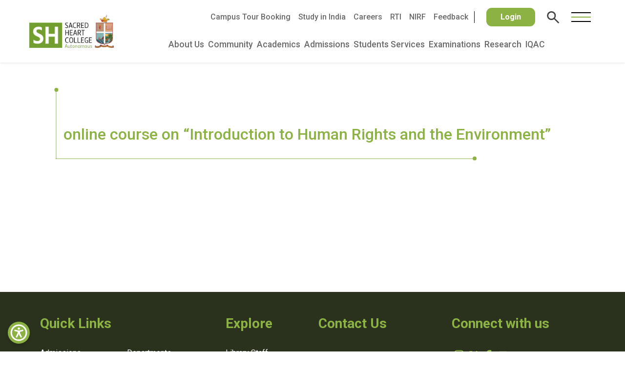

--- FILE ---
content_type: text/html; charset=UTF-8
request_url: https://www.shcollege.ac.in/achievement/online-course-on-introduction-to-human-rights-and-the-environment/
body_size: 27824
content:
<!doctype html>
<html lang="en-US">

<head>
    <meta charset="utf-8">
    <meta name="viewport" content="width=device-width, initial-scale=1">
    <title>
        Sacred Heart College, Thevara
    </title>


    <link rel="apple-touch-icon" sizes="120x120" href="./images/fav/apple-touch-icon.png">
    <link rel="icon" type="image/png" sizes="32x32" href="./images/fav/favicon-32x32.png">
    <link rel="icon" type="image/png" sizes="16x16" href="./images/fav/favicon-16x16.png">
    <link rel="manifest" href="./images/fav/site.webmanifest">
    <link rel="mask-icon" href="./images/fav/safari-pinned-tab.svg" color="#5bbad5">
    <meta name="msapplication-TileColor" content="#da532c">
    <meta name="theme-color" content="#ffffff">

    <link href="https://cdn.jsdelivr.net/npm/bootstrap@5.3.2/dist/css/bootstrap.min.css" rel="stylesheet"
        integrity="sha384-T3c6CoIi6uLrA9TneNEoa7RxnatzjcDSCmG1MXxSR1GAsXEV/Dwwykc2MPK8M2HN" crossorigin="anonymous">
    <link rel="stylesheet" href="https://cdnjs.cloudflare.com/ajax/libs/font-awesome/6.5.1/css/all.min.css"
        integrity="sha512-DTOQO9RWCH3ppGqcWaEA1BIZOC6xxalwEsw9c2QQeAIftl+Vegovlnee1c9QX4TctnWMn13TZye+giMm8e2LwA=="
        crossorigin="anonymous" referrerpolicy="no-referrer" />
    <link rel="stylesheet" href="https://cdnjs.cloudflare.com/ajax/libs/slick-carousel/1.8.1/slick.min.css"
        integrity="sha512-yHknP1/AwR+yx26cB1y0cjvQUMvEa2PFzt1c9LlS4pRQ5NOTZFWbhBig+X9G9eYW/8m0/4OXNx8pxJ6z57x0dw=="
        crossorigin="anonymous" referrerpolicy="no-referrer" />
    <link rel="stylesheet" href="https://cdnjs.cloudflare.com/ajax/libs/slick-carousel/1.8.1/slick-theme.min.css"
        integrity="sha512-17EgCFERpgZKcm0j0fEq1YCJuyAWdz9KUtv1EjVuaOz8pDnh/0nZxmU6BBXwaaxqoi9PQXnRWqlcDB027hgv9A=="
        crossorigin="anonymous" referrerpolicy="no-referrer" />

    <link rel="preconnect" href="https://fonts.googleapis.com">
    <link rel="preconnect" href="https://fonts.gstatic.com" crossorigin>
    <link
        href="https://fonts.googleapis.com/css2?family=Instrument+Sans:ital,wght@0,400..700;1,400..700&family=Jost:ital,wght@0,100..900;1,100..900&display=swap"
        rel="stylesheet">

    <link rel="stylesheet" href="https://www.shcollege.ac.in/wp-content/themes/sh-revamp/css/stylesv2.css?v=11.5.4" />

    <link rel="stylesheet" href="https://www.shcollege.ac.in/wp-content/themes/sh-revamp/css/overlay.css">

    <link rel="stylesheet" href="https://www.shcollege.ac.in/wp-content/themes/sh-revamp/css/navbar-styles.css">

    <title>online course on “Introduction to Human Rights and the Environment&#8221; &#8211; Sacred Heart College, Thevara</title>
<meta name='robots' content='max-image-preview:large' />
	<style>img:is([sizes="auto" i], [sizes^="auto," i]) { contain-intrinsic-size: 3000px 1500px }</style>
	<link rel='dns-prefetch' href='//www.shcollege.ac.in' />
<link rel="alternate" type="application/rss+xml" title="Sacred Heart College, Thevara &raquo; Feed" href="https://www.shcollege.ac.in/feed/" />
<link rel="alternate" type="application/rss+xml" title="Sacred Heart College, Thevara &raquo; Comments Feed" href="https://www.shcollege.ac.in/comments/feed/" />
<script type="text/javascript">
/* <![CDATA[ */
window._wpemojiSettings = {"baseUrl":"https:\/\/s.w.org\/images\/core\/emoji\/16.0.1\/72x72\/","ext":".png","svgUrl":"https:\/\/s.w.org\/images\/core\/emoji\/16.0.1\/svg\/","svgExt":".svg","source":{"concatemoji":"https:\/\/www.shcollege.ac.in\/wp-includes\/js\/wp-emoji-release.min.js?ver=97c559357ad0a2159ade4558e38c6281"}};
/*! This file is auto-generated */
!function(s,n){var o,i,e;function c(e){try{var t={supportTests:e,timestamp:(new Date).valueOf()};sessionStorage.setItem(o,JSON.stringify(t))}catch(e){}}function p(e,t,n){e.clearRect(0,0,e.canvas.width,e.canvas.height),e.fillText(t,0,0);var t=new Uint32Array(e.getImageData(0,0,e.canvas.width,e.canvas.height).data),a=(e.clearRect(0,0,e.canvas.width,e.canvas.height),e.fillText(n,0,0),new Uint32Array(e.getImageData(0,0,e.canvas.width,e.canvas.height).data));return t.every(function(e,t){return e===a[t]})}function u(e,t){e.clearRect(0,0,e.canvas.width,e.canvas.height),e.fillText(t,0,0);for(var n=e.getImageData(16,16,1,1),a=0;a<n.data.length;a++)if(0!==n.data[a])return!1;return!0}function f(e,t,n,a){switch(t){case"flag":return n(e,"\ud83c\udff3\ufe0f\u200d\u26a7\ufe0f","\ud83c\udff3\ufe0f\u200b\u26a7\ufe0f")?!1:!n(e,"\ud83c\udde8\ud83c\uddf6","\ud83c\udde8\u200b\ud83c\uddf6")&&!n(e,"\ud83c\udff4\udb40\udc67\udb40\udc62\udb40\udc65\udb40\udc6e\udb40\udc67\udb40\udc7f","\ud83c\udff4\u200b\udb40\udc67\u200b\udb40\udc62\u200b\udb40\udc65\u200b\udb40\udc6e\u200b\udb40\udc67\u200b\udb40\udc7f");case"emoji":return!a(e,"\ud83e\udedf")}return!1}function g(e,t,n,a){var r="undefined"!=typeof WorkerGlobalScope&&self instanceof WorkerGlobalScope?new OffscreenCanvas(300,150):s.createElement("canvas"),o=r.getContext("2d",{willReadFrequently:!0}),i=(o.textBaseline="top",o.font="600 32px Arial",{});return e.forEach(function(e){i[e]=t(o,e,n,a)}),i}function t(e){var t=s.createElement("script");t.src=e,t.defer=!0,s.head.appendChild(t)}"undefined"!=typeof Promise&&(o="wpEmojiSettingsSupports",i=["flag","emoji"],n.supports={everything:!0,everythingExceptFlag:!0},e=new Promise(function(e){s.addEventListener("DOMContentLoaded",e,{once:!0})}),new Promise(function(t){var n=function(){try{var e=JSON.parse(sessionStorage.getItem(o));if("object"==typeof e&&"number"==typeof e.timestamp&&(new Date).valueOf()<e.timestamp+604800&&"object"==typeof e.supportTests)return e.supportTests}catch(e){}return null}();if(!n){if("undefined"!=typeof Worker&&"undefined"!=typeof OffscreenCanvas&&"undefined"!=typeof URL&&URL.createObjectURL&&"undefined"!=typeof Blob)try{var e="postMessage("+g.toString()+"("+[JSON.stringify(i),f.toString(),p.toString(),u.toString()].join(",")+"));",a=new Blob([e],{type:"text/javascript"}),r=new Worker(URL.createObjectURL(a),{name:"wpTestEmojiSupports"});return void(r.onmessage=function(e){c(n=e.data),r.terminate(),t(n)})}catch(e){}c(n=g(i,f,p,u))}t(n)}).then(function(e){for(var t in e)n.supports[t]=e[t],n.supports.everything=n.supports.everything&&n.supports[t],"flag"!==t&&(n.supports.everythingExceptFlag=n.supports.everythingExceptFlag&&n.supports[t]);n.supports.everythingExceptFlag=n.supports.everythingExceptFlag&&!n.supports.flag,n.DOMReady=!1,n.readyCallback=function(){n.DOMReady=!0}}).then(function(){return e}).then(function(){var e;n.supports.everything||(n.readyCallback(),(e=n.source||{}).concatemoji?t(e.concatemoji):e.wpemoji&&e.twemoji&&(t(e.twemoji),t(e.wpemoji)))}))}((window,document),window._wpemojiSettings);
/* ]]> */
</script>
<style id='wp-emoji-styles-inline-css' type='text/css'>

	img.wp-smiley, img.emoji {
		display: inline !important;
		border: none !important;
		box-shadow: none !important;
		height: 1em !important;
		width: 1em !important;
		margin: 0 0.07em !important;
		vertical-align: -0.1em !important;
		background: none !important;
		padding: 0 !important;
	}
</style>
<link rel='stylesheet' id='wp-block-library-css' href='https://www.shcollege.ac.in/wp-includes/css/dist/block-library/style.min.css?ver=97c559357ad0a2159ade4558e38c6281' type='text/css' media='all' />
<style id='classic-theme-styles-inline-css' type='text/css'>
/*! This file is auto-generated */
.wp-block-button__link{color:#fff;background-color:#32373c;border-radius:9999px;box-shadow:none;text-decoration:none;padding:calc(.667em + 2px) calc(1.333em + 2px);font-size:1.125em}.wp-block-file__button{background:#32373c;color:#fff;text-decoration:none}
</style>
<style id='gutena-tabs-style-inline-css' type='text/css'>
.gutena-tabs-block{display:flex;flex-direction:column;position:relative;row-gap:var(--gutena--tabs-tab-after-gap,10px)}@media only screen and (max-width:780px)and (min-width:361px){.gutena-tabs-block.tablet-scroll>.gutena-tabs-tab{flex-wrap:nowrap;justify-content:flex-start!important;overflow:auto;white-space:nowrap}.gutena-tabs-block.tablet-scroll>.gutena-tabs-tab>.gutena-tab-title{flex:1 0 auto}}@media only screen and (max-width:360px){.gutena-tabs-block.mobile-scroll>.gutena-tabs-tab{flex-wrap:nowrap;justify-content:flex-start!important;overflow:auto;white-space:nowrap}.gutena-tabs-block.mobile-scroll>.gutena-tabs-tab>.gutena-tab-title{flex:1 0 auto}}.gutena-tabs-block>.gutena-tabs-tab{display:flex;flex-wrap:wrap;gap:var(--gutena--tabs-tab-spacing,10px);justify-content:flex-start;list-style:none;margin:0;padding:0;position:relative}.gutena-tabs-block>.gutena-tabs-tab .gutena-tab-title{min-width:var(--gutena--tabs-tab-min-width)}.gutena-tabs-block>.gutena-tabs-tab.tab-center{justify-content:center}.gutena-tabs-block>.gutena-tabs-tab.tab-right{justify-content:flex-end}.gutena-tabs-block>.gutena-tabs-tab.tab-flex .gutena-tab-title{flex:1 0 var(--gutena--tabs-tab-min-width,auto);min-width:none}.gutena-tabs-block>.gutena-tabs-tab>.gutena-tab-title{background:var(--gutena--tabs-tab-background-gradient-color,var(--gutena--tabs-tab-background-color,#fff));border-bottom:var(--gutena--tabs-tab-border-bottom);border-left:var(--gutena--tabs-tab-border-left);border-radius:var(--gutena--tabs-tab-border-radius);border-right:var(--gutena--tabs-tab-border-right);border-top:var(--gutena--tabs-tab-border-top);box-shadow:var(--gutena--tabs-tab-box-shadow);color:var(--gutena--tabs-tab-text-color,#000);cursor:pointer;font-family:var(--gutena--tabs-tab-font-family,inherit);font-size:var(--gutena--tabs-tab-font-size,14px);font-style:var(--gutena--tabs-tab-font-style);font-weight:var(--gutena--tabs-tab-font-weight);padding:var(--gutena--tabs-tab-padding);position:relative;text-align:center;text-transform:var(--gutena--tabs-tab-text-transfrom)}@media only screen and (max-width:780px){.gutena-tabs-block>.gutena-tabs-tab>.gutena-tab-title{padding:var(--gutena--tabs-tab-padding-tablet,var(--gutena--tabs-tab-padding))}}@media only screen and (max-width:360px){.gutena-tabs-block>.gutena-tabs-tab>.gutena-tab-title{padding:var(--gutena--tabs-tab-padding-mobile,var(--gutena--tabs-tab-padding-tablet,var(--gutena--tabs-tab-padding)))}}.gutena-tabs-block>.gutena-tabs-tab>.gutena-tab-title:hover{background:var(--gutena--tabs-tab-hover-background-gradient-color,var(--gutena--tabs-tab-hover-background-color,#fff));border-bottom:var(--gutena--tabs-tab-hover-border-bottom,var(--gutena--tabs-tab-border-bottom));border-left:var(--gutena--tabs-tab-hover-border-left,var(--gutena--tabs-tab-border-left));border-radius:var(--gutena--tabs-tab-hover-border-radius,var(--gutena--tabs-tab-border-radius));border-right:var(--gutena--tabs-tab-hover-border-right,var(--gutena--tabs-tab-border-right));border-top:var(--gutena--tabs-tab-hover-border-top,var(--gutena--tabs-tab-border-top));box-shadow:var(--gutena--tabs-tab-hover-box-shadow,var(--gutena--tabs-tab-box-shadow));color:var(--gutena--tabs-tab-hover-text-color,var(--gutena--tabs-tab-text-color,#000));z-index:4}.gutena-tabs-block>.gutena-tabs-tab>.gutena-tab-title:hover>.gutena-tab-title-content .gutena-tab-title-icon svg{fill:var(--gutena--tabs-tab-hover-icon-color)}.gutena-tabs-block>.gutena-tabs-tab>.gutena-tab-title.active{background:var(--gutena--tabs-tab-active-background-gradient-color,var(--gutena--tabs-tab-active-background-color,#fff));border-bottom:var(--gutena--tabs-tab-active-border-bottom);border-left:var(--gutena--tabs-tab-active-border-left);border-radius:var(--gutena--tabs-tab-active-border-radius);border-right:var(--gutena--tabs-tab-active-border-right);border-top:var(--gutena--tabs-tab-active-border-top);box-shadow:var(--gutena--tabs-tab-active-box-shadow);color:var(--gutena--tabs-tab-active-text-color,#000);z-index:4}.gutena-tabs-block>.gutena-tabs-tab>.gutena-tab-title.active>.gutena-tab-title-content .gutena-tab-title-icon svg{fill:var(--gutena--tabs-tab-active-icon-color)}.gutena-tabs-block>.gutena-tabs-tab>.gutena-tab-title.active>.gutena-tab-title-content .gutena-tab-title-icon svg path{stroke-width:5px}.gutena-tabs-block>.gutena-tabs-tab>.gutena-tab-title>.gutena-tab-title-content{align-items:center;display:inline-flex;flex-direction:row;height:100%;justify-content:center}.gutena-tabs-block>.gutena-tabs-tab>.gutena-tab-title>.gutena-tab-title-content .gutena-tab-title-icon{height:100%}.gutena-tabs-block>.gutena-tabs-tab>.gutena-tab-title>.gutena-tab-title-content .gutena-tab-title-icon svg{height:100%;fill:var(--gutena--tabs-tab-icon-color)}.gutena-tabs-block>.gutena-tabs-tab>.gutena-tab-title>.gutena-tab-title-content.icon-left .gutena-tab-title-icon{margin-left:-3px;margin-right:calc(var(--gutena--tabs-tab-icon-spacing, 10)*1px)}.gutena-tabs-block>.gutena-tabs-tab>.gutena-tab-title>.gutena-tab-title-content.icon-right{flex-direction:row-reverse}.gutena-tabs-block>.gutena-tabs-tab>.gutena-tab-title>.gutena-tab-title-content.icon-right .gutena-tab-title-icon{margin-left:calc(var(--gutena--tabs-tab-icon-spacing, 10)*1px);margin-right:-3px}.gutena-tabs-block>.gutena-tabs-tab>.gutena-tab-title>.gutena-tab-title-content.icon-top{flex-direction:column}.gutena-tabs-block>.gutena-tabs-tab>.gutena-tab-title>.gutena-tab-title-content.icon-top .gutena-tab-title-icon{margin-bottom:calc(var(--gutena--tabs-tab-icon-spacing, 10)*1px)}.gutena-tabs-block>.gutena-tabs-content{margin:0!important;position:relative;z-index:2}.gutena-tabs-block>.gutena-tabs-content>.gutena-tab-block{background:var(--gutena--tabs-tab-container-background-gradient-color,var(--gutena--tabs-tab-container-background-color,#fff));border-bottom:var(--gutena--tabs-tab-container-border-bottom);border-left:var(--gutena--tabs-tab-container-border-left);border-radius:var(--gutena--tabs-tab-container-border-radius);border-right:var(--gutena--tabs-tab-container-border-right);border-top:var(--gutena--tabs-tab-container-border-top);box-shadow:var(--gutena--tabs-tab-container-box-shadow);color:var(--gutena--tabs-tab-container-text-color,#000);margin:0;padding:var(--gutena--tabs-tab-container-padding)}@media only screen and (max-width:780px){.gutena-tabs-block>.gutena-tabs-content>.gutena-tab-block{padding:var(--gutena--tabs-tab-container-padding-tablet,var(--gutena--tabs-tab-container-padding))}}@media only screen and (max-width:360px){.gutena-tabs-block>.gutena-tabs-content>.gutena-tab-block{padding:var(--gutena--tabs-tab-container-padding-mobile,var(--gutena--tabs-tab-container-padding-tablet,var(--gutena--tabs-tab-container-padding)))}}.gutena-tabs-block>.gutena-tabs-content>.gutena-tab-block:not(.active){display:none}

</style>
<link rel='stylesheet' id='superblockslider-css' href='https://www.shcollege.ac.in/wp-content/plugins/super-block-slider/build/style-index.css?ver=1761563767' type='text/css' media='all' />
<style id='global-styles-inline-css' type='text/css'>
:root{--wp--preset--aspect-ratio--square: 1;--wp--preset--aspect-ratio--4-3: 4/3;--wp--preset--aspect-ratio--3-4: 3/4;--wp--preset--aspect-ratio--3-2: 3/2;--wp--preset--aspect-ratio--2-3: 2/3;--wp--preset--aspect-ratio--16-9: 16/9;--wp--preset--aspect-ratio--9-16: 9/16;--wp--preset--color--black: #000000;--wp--preset--color--cyan-bluish-gray: #abb8c3;--wp--preset--color--white: #ffffff;--wp--preset--color--pale-pink: #f78da7;--wp--preset--color--vivid-red: #cf2e2e;--wp--preset--color--luminous-vivid-orange: #ff6900;--wp--preset--color--luminous-vivid-amber: #fcb900;--wp--preset--color--light-green-cyan: #7bdcb5;--wp--preset--color--vivid-green-cyan: #00d084;--wp--preset--color--pale-cyan-blue: #8ed1fc;--wp--preset--color--vivid-cyan-blue: #0693e3;--wp--preset--color--vivid-purple: #9b51e0;--wp--preset--gradient--vivid-cyan-blue-to-vivid-purple: linear-gradient(135deg,rgba(6,147,227,1) 0%,rgb(155,81,224) 100%);--wp--preset--gradient--light-green-cyan-to-vivid-green-cyan: linear-gradient(135deg,rgb(122,220,180) 0%,rgb(0,208,130) 100%);--wp--preset--gradient--luminous-vivid-amber-to-luminous-vivid-orange: linear-gradient(135deg,rgba(252,185,0,1) 0%,rgba(255,105,0,1) 100%);--wp--preset--gradient--luminous-vivid-orange-to-vivid-red: linear-gradient(135deg,rgba(255,105,0,1) 0%,rgb(207,46,46) 100%);--wp--preset--gradient--very-light-gray-to-cyan-bluish-gray: linear-gradient(135deg,rgb(238,238,238) 0%,rgb(169,184,195) 100%);--wp--preset--gradient--cool-to-warm-spectrum: linear-gradient(135deg,rgb(74,234,220) 0%,rgb(151,120,209) 20%,rgb(207,42,186) 40%,rgb(238,44,130) 60%,rgb(251,105,98) 80%,rgb(254,248,76) 100%);--wp--preset--gradient--blush-light-purple: linear-gradient(135deg,rgb(255,206,236) 0%,rgb(152,150,240) 100%);--wp--preset--gradient--blush-bordeaux: linear-gradient(135deg,rgb(254,205,165) 0%,rgb(254,45,45) 50%,rgb(107,0,62) 100%);--wp--preset--gradient--luminous-dusk: linear-gradient(135deg,rgb(255,203,112) 0%,rgb(199,81,192) 50%,rgb(65,88,208) 100%);--wp--preset--gradient--pale-ocean: linear-gradient(135deg,rgb(255,245,203) 0%,rgb(182,227,212) 50%,rgb(51,167,181) 100%);--wp--preset--gradient--electric-grass: linear-gradient(135deg,rgb(202,248,128) 0%,rgb(113,206,126) 100%);--wp--preset--gradient--midnight: linear-gradient(135deg,rgb(2,3,129) 0%,rgb(40,116,252) 100%);--wp--preset--font-size--small: 13px;--wp--preset--font-size--medium: 20px;--wp--preset--font-size--large: 36px;--wp--preset--font-size--x-large: 42px;--wp--preset--spacing--20: 0.44rem;--wp--preset--spacing--30: 0.67rem;--wp--preset--spacing--40: 1rem;--wp--preset--spacing--50: 1.5rem;--wp--preset--spacing--60: 2.25rem;--wp--preset--spacing--70: 3.38rem;--wp--preset--spacing--80: 5.06rem;--wp--preset--shadow--natural: 6px 6px 9px rgba(0, 0, 0, 0.2);--wp--preset--shadow--deep: 12px 12px 50px rgba(0, 0, 0, 0.4);--wp--preset--shadow--sharp: 6px 6px 0px rgba(0, 0, 0, 0.2);--wp--preset--shadow--outlined: 6px 6px 0px -3px rgba(255, 255, 255, 1), 6px 6px rgba(0, 0, 0, 1);--wp--preset--shadow--crisp: 6px 6px 0px rgba(0, 0, 0, 1);}:where(.is-layout-flex){gap: 0.5em;}:where(.is-layout-grid){gap: 0.5em;}body .is-layout-flex{display: flex;}.is-layout-flex{flex-wrap: wrap;align-items: center;}.is-layout-flex > :is(*, div){margin: 0;}body .is-layout-grid{display: grid;}.is-layout-grid > :is(*, div){margin: 0;}:where(.wp-block-columns.is-layout-flex){gap: 2em;}:where(.wp-block-columns.is-layout-grid){gap: 2em;}:where(.wp-block-post-template.is-layout-flex){gap: 1.25em;}:where(.wp-block-post-template.is-layout-grid){gap: 1.25em;}.has-black-color{color: var(--wp--preset--color--black) !important;}.has-cyan-bluish-gray-color{color: var(--wp--preset--color--cyan-bluish-gray) !important;}.has-white-color{color: var(--wp--preset--color--white) !important;}.has-pale-pink-color{color: var(--wp--preset--color--pale-pink) !important;}.has-vivid-red-color{color: var(--wp--preset--color--vivid-red) !important;}.has-luminous-vivid-orange-color{color: var(--wp--preset--color--luminous-vivid-orange) !important;}.has-luminous-vivid-amber-color{color: var(--wp--preset--color--luminous-vivid-amber) !important;}.has-light-green-cyan-color{color: var(--wp--preset--color--light-green-cyan) !important;}.has-vivid-green-cyan-color{color: var(--wp--preset--color--vivid-green-cyan) !important;}.has-pale-cyan-blue-color{color: var(--wp--preset--color--pale-cyan-blue) !important;}.has-vivid-cyan-blue-color{color: var(--wp--preset--color--vivid-cyan-blue) !important;}.has-vivid-purple-color{color: var(--wp--preset--color--vivid-purple) !important;}.has-black-background-color{background-color: var(--wp--preset--color--black) !important;}.has-cyan-bluish-gray-background-color{background-color: var(--wp--preset--color--cyan-bluish-gray) !important;}.has-white-background-color{background-color: var(--wp--preset--color--white) !important;}.has-pale-pink-background-color{background-color: var(--wp--preset--color--pale-pink) !important;}.has-vivid-red-background-color{background-color: var(--wp--preset--color--vivid-red) !important;}.has-luminous-vivid-orange-background-color{background-color: var(--wp--preset--color--luminous-vivid-orange) !important;}.has-luminous-vivid-amber-background-color{background-color: var(--wp--preset--color--luminous-vivid-amber) !important;}.has-light-green-cyan-background-color{background-color: var(--wp--preset--color--light-green-cyan) !important;}.has-vivid-green-cyan-background-color{background-color: var(--wp--preset--color--vivid-green-cyan) !important;}.has-pale-cyan-blue-background-color{background-color: var(--wp--preset--color--pale-cyan-blue) !important;}.has-vivid-cyan-blue-background-color{background-color: var(--wp--preset--color--vivid-cyan-blue) !important;}.has-vivid-purple-background-color{background-color: var(--wp--preset--color--vivid-purple) !important;}.has-black-border-color{border-color: var(--wp--preset--color--black) !important;}.has-cyan-bluish-gray-border-color{border-color: var(--wp--preset--color--cyan-bluish-gray) !important;}.has-white-border-color{border-color: var(--wp--preset--color--white) !important;}.has-pale-pink-border-color{border-color: var(--wp--preset--color--pale-pink) !important;}.has-vivid-red-border-color{border-color: var(--wp--preset--color--vivid-red) !important;}.has-luminous-vivid-orange-border-color{border-color: var(--wp--preset--color--luminous-vivid-orange) !important;}.has-luminous-vivid-amber-border-color{border-color: var(--wp--preset--color--luminous-vivid-amber) !important;}.has-light-green-cyan-border-color{border-color: var(--wp--preset--color--light-green-cyan) !important;}.has-vivid-green-cyan-border-color{border-color: var(--wp--preset--color--vivid-green-cyan) !important;}.has-pale-cyan-blue-border-color{border-color: var(--wp--preset--color--pale-cyan-blue) !important;}.has-vivid-cyan-blue-border-color{border-color: var(--wp--preset--color--vivid-cyan-blue) !important;}.has-vivid-purple-border-color{border-color: var(--wp--preset--color--vivid-purple) !important;}.has-vivid-cyan-blue-to-vivid-purple-gradient-background{background: var(--wp--preset--gradient--vivid-cyan-blue-to-vivid-purple) !important;}.has-light-green-cyan-to-vivid-green-cyan-gradient-background{background: var(--wp--preset--gradient--light-green-cyan-to-vivid-green-cyan) !important;}.has-luminous-vivid-amber-to-luminous-vivid-orange-gradient-background{background: var(--wp--preset--gradient--luminous-vivid-amber-to-luminous-vivid-orange) !important;}.has-luminous-vivid-orange-to-vivid-red-gradient-background{background: var(--wp--preset--gradient--luminous-vivid-orange-to-vivid-red) !important;}.has-very-light-gray-to-cyan-bluish-gray-gradient-background{background: var(--wp--preset--gradient--very-light-gray-to-cyan-bluish-gray) !important;}.has-cool-to-warm-spectrum-gradient-background{background: var(--wp--preset--gradient--cool-to-warm-spectrum) !important;}.has-blush-light-purple-gradient-background{background: var(--wp--preset--gradient--blush-light-purple) !important;}.has-blush-bordeaux-gradient-background{background: var(--wp--preset--gradient--blush-bordeaux) !important;}.has-luminous-dusk-gradient-background{background: var(--wp--preset--gradient--luminous-dusk) !important;}.has-pale-ocean-gradient-background{background: var(--wp--preset--gradient--pale-ocean) !important;}.has-electric-grass-gradient-background{background: var(--wp--preset--gradient--electric-grass) !important;}.has-midnight-gradient-background{background: var(--wp--preset--gradient--midnight) !important;}.has-small-font-size{font-size: var(--wp--preset--font-size--small) !important;}.has-medium-font-size{font-size: var(--wp--preset--font-size--medium) !important;}.has-large-font-size{font-size: var(--wp--preset--font-size--large) !important;}.has-x-large-font-size{font-size: var(--wp--preset--font-size--x-large) !important;}
:where(.wp-block-post-template.is-layout-flex){gap: 1.25em;}:where(.wp-block-post-template.is-layout-grid){gap: 1.25em;}
:where(.wp-block-columns.is-layout-flex){gap: 2em;}:where(.wp-block-columns.is-layout-grid){gap: 2em;}
:root :where(.wp-block-pullquote){font-size: 1.5em;line-height: 1.6;}
</style>
<link rel='stylesheet' id='parent-style-css' href='https://www.shcollege.ac.in/wp-content/themes/sh-college-2021/style.css?ver=97c559357ad0a2159ade4558e38c6281' type='text/css' media='all' />
<link rel='stylesheet' id='child-style-css' href='https://www.shcollege.ac.in/wp-content/themes/sh-revamp/style.css?ver=97c559357ad0a2159ade4558e38c6281' type='text/css' media='all' />
<script type="text/javascript" src="https://ajax.googleapis.com/ajax/libs/jquery/1.9.1/jquery.min.js?ver=1.9.1" id="jquery-js"></script>
<link rel="https://api.w.org/" href="https://www.shcollege.ac.in/wp-json/" /><link rel="EditURI" type="application/rsd+xml" title="RSD" href="https://www.shcollege.ac.in/xmlrpc.php?rsd" />

<link rel="canonical" href="https://www.shcollege.ac.in/achievement/online-course-on-introduction-to-human-rights-and-the-environment/" />
<link rel='shortlink' href='https://www.shcollege.ac.in/?p=7679' />
<link rel="alternate" title="oEmbed (JSON)" type="application/json+oembed" href="https://www.shcollege.ac.in/wp-json/oembed/1.0/embed?url=https%3A%2F%2Fwww.shcollege.ac.in%2Fachievement%2Fonline-course-on-introduction-to-human-rights-and-the-environment%2F" />
<link rel="alternate" title="oEmbed (XML)" type="text/xml+oembed" href="https://www.shcollege.ac.in/wp-json/oembed/1.0/embed?url=https%3A%2F%2Fwww.shcollege.ac.in%2Fachievement%2Fonline-course-on-introduction-to-human-rights-and-the-environment%2F&#038;format=xml" />
<!-- Analytics by WP Statistics - https://wp-statistics.com -->
    <style type="text/css">
            </style>
    <meta name="generator" content="Elementor 3.33.2; features: additional_custom_breakpoints; settings: css_print_method-internal, google_font-enabled, font_display-auto">
			<style>
				.e-con.e-parent:nth-of-type(n+4):not(.e-lazyloaded):not(.e-no-lazyload),
				.e-con.e-parent:nth-of-type(n+4):not(.e-lazyloaded):not(.e-no-lazyload) * {
					background-image: none !important;
				}
				@media screen and (max-height: 1024px) {
					.e-con.e-parent:nth-of-type(n+3):not(.e-lazyloaded):not(.e-no-lazyload),
					.e-con.e-parent:nth-of-type(n+3):not(.e-lazyloaded):not(.e-no-lazyload) * {
						background-image: none !important;
					}
				}
				@media screen and (max-height: 640px) {
					.e-con.e-parent:nth-of-type(n+2):not(.e-lazyloaded):not(.e-no-lazyload),
					.e-con.e-parent:nth-of-type(n+2):not(.e-lazyloaded):not(.e-no-lazyload) * {
						background-image: none !important;
					}
				}
			</style>
			    <style type="text/css" id="custom-background-css">
        .home .main-page {
            background-image: url("https://www.shcollege.ac.in/wp-content/themes/sh-college-2021/images/picz.jpg"); background-position: left top; background-size: cover; background-repeat: repeat; background-attachment: scroll;        }

        .nav-sh h4 a,
        .sh-ch {
            background-color: #739D31;
        }

        .mobile-footer .gr,
        .gr,
        .gr p,
        .sldm-close {
            color: #739D31;
        }

        .custom-search .fa {
            background: #739D31;
            color: #fff;
            border: 1px solid #739D31;
        }

        .sldm-icons .login {
            background-color: #739D31;
        }

        .random-bg {
            background-color: #739D31;
        }

        .nav-sh li a:hover,
        .random-color {
            color: #739D31;
            stroke: #739D31;
            fill: #739D31;
        }
    </style>
<link rel="icon" href="https://www.shcollege.ac.in/wp-content/uploads/cropped-favicon-sh-32x32.webp" sizes="32x32" />
<link rel="icon" href="https://www.shcollege.ac.in/wp-content/uploads/cropped-favicon-sh-192x192.webp" sizes="192x192" />
<link rel="apple-touch-icon" href="https://www.shcollege.ac.in/wp-content/uploads/cropped-favicon-sh-180x180.webp" />
<meta name="msapplication-TileImage" content="https://www.shcollege.ac.in/wp-content/uploads/cropped-favicon-sh-270x270.webp" />

    <!-- Script to make a new expanded menu -->
    <script>
        /**
         * Custom Mega Menu Behavior
         * - Clones sub-menus into a separate pane
         * - Handles hover + click toggle
         * - Rearranges sub-menu items for better layout
         * - Skips items without submenus
         */
        function newMenu() {
            let isMenuItemHovered = false;
            let isPaneHovered = false;
            let $newMenuPane = $('.__new_menu_pane');

            // Disable default CSS hover behavior
            $('.__nav_bar .__primary_nav_wrapper ul.menu .menu-item')
                .addClass('disableCssHover');

            /**
             * Helper: Build and inject submenu into pane
             */
            function showSubMenu($menuItem) {
                if (!$menuItem.hasClass('menu-item-has-children')) return; // ✅ skip items without submenu

                const $submenu = $menuItem.find('.sub-menu').first();
                if (!$submenu.length) return;

                // Clone the submenu
                let $cloned = $submenu.clone()
                    .removeClass('sub-menu')
                    .addClass('__newmenu __row row0 w-100');

                // Insert into pane
                $newMenuPane.html($cloned);

                $newMenuPane.addClass('expanded');

                // Reorganize nested submenus
                $newMenuPane.find('.sub-menu').each(function() {
                    $(this).removeClass('sub-menu').addClass('__newmenu');

                    let withChildren = $();
                    let withoutChildren = $();

                    $(this).children('li').each(function() {
                        if ($(this).hasClass('menu-item-has-children')) {
                            let $childClone = $(this).clone();
                            $childClone.find('.sub-menu')
                                .removeClass('sub-menu')
                                .addClass('__newmenu __col');
                            withChildren = withChildren.add($childClone);
                        } else {
                            withoutChildren = withoutChildren.add($(this).clone());
                        }
                    });

                    $(this).empty();
                    if (withChildren.length) {
                        withChildren.last().append(withoutChildren);
                        $(this).append(withChildren);
                    } else {
                        $(this).append(withoutChildren).css({
                            "justify-content": "left"
                        });
                    }
                });

                // Use 2 columns if too many items
                if ($('.__new_menu_pane .__row .__newmenu').find('li').length > 3) {
                    $('.__new_menu_pane .__row').css('column-count', '2');
                }
            }

            // === Hover behavior ===
            $(document).on('mouseenter', '.__nav_bar .__primary_nav_wrapper ul.menu .menu-item', function() {
                if ($(this).hasClass('menu-item-has-children')) {
                    showSubMenu($(this));
                    isMenuItemHovered = true;
                }
            });

            $(document).on('mouseleave', '.__nav_bar .__primary_nav_wrapper ul.menu .menu-item', function() {
                isMenuItemHovered = false;
            });

            // === Click behavior (toggle expansion) ===
            $(document).on('click', '.__nav_bar .__primary_nav_wrapper ul.menu .menu-item > a', function(event) {
                const $menuItem = $(this).closest('.menu-item');

                if ($menuItem.hasClass('menu-item-has-children')) {
                    event.preventDefault(); // prevent default only for submenu items

                    // Toggle expansion
                    if ($newMenuPane.hasClass('expanded') ) {
                        $newMenuPane.removeClass('expanded');
                        $menuItem.removeClass('__active');
                    } else {
                        $('.__nav_bar .__primary_nav_wrapper ul.menu .menu-item').removeClass('__active');
                        $menuItem.addClass('__active');
                        showSubMenu($menuItem);
                    }
                }
            });

            // === Track pane hover ===
            $(document).on('mouseenter', '.__new_menu_pane', () => isPaneHovered = true);
            $(document).on('mouseleave', '.__new_menu_pane', () => isPaneHovered = false);

            // === Auto-close logic (on hover leave) ===
            setInterval(() => {
                if (!isMenuItemHovered && !isPaneHovered) {
                    $newMenuPane.removeClass('expanded');
                    $('.__nav_bar .__primary_nav_wrapper ul.menu .menu-item').removeClass('__active');
                }
            }, 800);

            // === Close when clicking outside the menu ===
            $(document).on('click', function(e) {
                if (!$(e.target).closest('.__new_menu_pane, .__nav_bar .__primary_nav_wrapper ul.menu .menu-item').length) {
                    $newMenuPane.removeClass('expanded');
                    $('.__nav_bar .__primary_nav_wrapper ul.menu .menu-item').removeClass('__active');
                }
            });
        }

        $(document).ready(function() {
            newMenu();
        });

        $(window).resize(function() {
            newMenu();
        });
    </script>
</head>

<body class="wp-singular achievement-template-default single single-achievement postid-7679 custom-background wp-custom-logo wp-theme-sh-college-2021 wp-child-theme-sh-revamp __sh_rvp elementor-default elementor-kit-57029">


    
    <div class="side-menu">
        <nav class="overlay" id="overlay">

            <div class="container container-80-2k">
                <div class="row">
                    <div class="popup-menu-class"><ul id="menu-popup-menu" class="menu"><li class='rootitem'><ul><li><a href='#' class="topitem" ><h4>About</h4></a><hr class='hr-s'></li>
<ul class="sub-menu">
<li><a href='https://www.shcollege.ac.in/vision-and-mission/' >Vision and Mission</a><li><a href='https://www.shcollege.ac.in/college-anthem/' >College Anthem</a><li><a href='https://www.shcollege.ac.in/seal-of-the-college/' >Seal of the college</a><li><a href='https://www.shcollege.ac.in/?page_id=2458' >Accreditations &#038; Rankings</a><li><a href='https://www.shcollege.ac.in/event/' >Events</a><li><a href='https://www.shcollege.ac.in/news/' >News</a><li><a href='https://www.shcollege.ac.in/official/' >Administration</a><li><a href='https://www.shcollege.ac.in/initiative/' >Initiatives</a><li><a href='https://www.shcollege.ac.in/policies/' >Policies</a><li><a href='https://www.shcollege.ac.in/achievements/' >Achievements</a><li><a href='https://www.shcollege.ac.in/facility/' >Facilities</a></ul>
</ul></li><li class='rootitem'><ul><li><a href='#' class="topitem" ><h4>Community</h4></a><hr class='hr-s'></li>
<ul class="sub-menu">
<li><a href='https://www.shcollege.ac.in/rulesandregulations/' >Students</a><li><a href='https://www.shcollege.ac.in/faculty/' >Faculty Members</a><li><a href='https://www.shcollege.ac.in/staff/' >Administrative Staff</a><li><a href='https://www.almashines.com/shcaa' >Alumni</a><li><a href='https://www.shcollege.ac.in/union/' >Students' Union</a><li><a href='https://www.shcollege.ac.in/club/' >Clubs and Organizations</a><li><a href='https://www.shcollege.ac.in/students-services/grievance-redressal/' >Grievance Redressal Cell</a></ul>
</ul></li><li class='rootitem'><ul><li><a href='#' class="topitem" ><h4>Departments</h4></a><hr class='hr-s'></li>
<ul class="sub-menu">
<li><a href='https://aqua.shcollege.ac.in' >Aquaculture</a><li><a href='https://botany.shcollege.ac.in' >Botany</a><li><a href='https://evs.shcollege.ac.in' >Environmental Studies</a><li><a href='https://chemistry.shcollege.ac.in' >Chemistry</a><li><a href='https://commerce.shcollege.ac.in' >Commerce</a><li><a href='https://cs.shcollege.ac.in' >Computer Science</a><li><a href='https://economics.shcollege.ac.in' >Economics</a><li><a href='https://english.shcollege.ac.in' >English</a><li><a href='https://ms.shcollege.ac.in' >Management Studies</a><li><a href='https://maths.shcollege.ac.in' >Mathematics</a><li><a href='https://al.shcollege.ac.in' >Additional Languages</a><li><a href='https://pe.shcollege.ac.in' >Physical Education</a><li><a href='https://physics.shcollege.ac.in' >Physics</a><li><a href='https://psychology.shcollege.ac.in' >Psychology</a><li><a href='https://www.shschoolofcommunication.com/' target="_blank">School of Communication</a>
	<ul class="sub-menu">
<li><a href='https://animation.shcollege.ac.in/' >Animation</a><li><a href='https://cine-tele.shcollege.ac.in/' >Cinema and Television</a><li><a href='https://design.shcollege.ac.in/' >Design</a><li><a href='https://journalism.shcollege.ac.in/' >Journalism</a>	</ul>
<li><a href='https://sociology.shcollege.ac.in' >Sociology</a><li><a href='https://zoology.shcollege.ac.in' >Zoology</a></ul>
</ul></li><li class='rootitem'><ul><li><a href='https://www.shcollege.ac.in/admissions/' class="topitem" ><h4>Admissions</h4></a><hr class='hr-s'></li>
<ul class="sub-menu">
<li><a href='https://www.shcollege.ac.in/ug-admissions-2024/' >UG</a><li><a href='https://www.shcollege.ac.in/pg-admissions-2024/' >PG</a><li><a href='https://www.shcollege.ac.in/academics/' >Ph.D.</a><li><a href='https://www.shcollege.ac.in/scholarships/' >Scholarships.</a><li><a href='https://www.shcollege.ac.in/?page_id=184' > International Students</a><li><a href='https://www.shcollege.ac.in/faq/' >Frequently Asked Questions (FAQ)</a></ul>
</ul></li><li class='rootitem'><ul><li><a href='#' class="topitem" ><h4>Exams</h4></a><hr class='hr-s'></li>
<ul class="sub-menu">
<li><a href='https://www.shcollege.ac.in/coe-office/' >CoE Office</a><li><a href='https://www.shcollege.ac.in/notifications/' >Notification (Archives)</a><li><a href='https://www.shcollege.ac.in/results-matrix-form/' >Examination Results</a><li><a href='https://www.shcollege.ac.in/fees-and-application-forms/' >Application Forms</a><li><a href='https://www.shcollege.ac.in/certificate-verification/' >Certificate Verification</a></ul>
</ul></li><li class='rootitem'><ul><li><a href='#' class="topitem" ><h4>Library</h4></a><hr class='hr-s'></li>
<ul class="sub-menu">
<li><a href='https://www.shcollege.ac.in/librarian/' >Librarian</a><li><a href='https://www.shcollege.ac.in/rules/' >Rules</a><li><a href='https://www.shcollege.ac.in/login-pages/' >Login</a><li><a href='https://www.shcollege.ac.in/book-search/' >Book Search</a></ul>
</ul></li><li class='rootitem'><ul><li><a href='https://www.shcollege.ac.in/?page_id=1685' class="topitem" ><h4>Students Services</h4></a><hr class='hr-s'></li>
<ul class="sub-menu">
<li><a href='https://www.shcollege.ac.in/hostels-for-girls-and-boys/' >Hostels</a><li><a href='https://www.shcollege.ac.in/students-services/anti-ragging-cell/' >Anti Ragging Cell &#038; Ethics Committee</a><li><a href='https://www.shcollege.ac.in/students-services/placement-cell/' >Placement Cell</a><li><a href='https://www.shcollege.ac.in/students-services/student-counselling-service/' >Student Wellness Centre</a><li><a href='https://www.shcollege.ac.in/internal-complaints-committee-women/' >Internal Complaints Committee</a><li><a href='https://nad.digilocker.gov.in/students' >Digi Locker NAD Portal</a><li><a href='https://www.abc.gov.in/' >Academic Bank of Credits</a></ul>
</ul></li><li class='rootitem'><ul><li><a href='https://www.shcollege.ac.in/research-2/' class="topitem" ><h4>Research</h4></a><hr class='hr-s'></li></ul></li><li class='rootitem'><ul><li><a href='https://www.shcollege.ac.in/iqac/' class="topitem" ><h4>IQAC</h4></a><hr class='hr-s'></li></ul></li><li class='rootitem'><ul><li><a href='https://www.studyinindia.gov.in/' class="topitem" ><h4>Study in India</h4></a><hr class='hr-s'></li></ul></li><li class='rootitem'><ul><li><a href='https://www.nirfindia.org/Home' class="topitem" ><h4>NIRF</h4></a><hr class='hr-s'></li></ul></li></ul></div>                </div>
            </div>
            <div class="toggle-button">
                <span class="bar top"></span>
                <span class="bar middle random-bg"></span>
                <span class="bar bottom"></span>
            </div>
        </nav>
    </div>
    <nav class="__nav_bar navbar navbar-expand-lg sticky-top start-0 end-0 shadow-sm ">
        <div class='__new_menu_pane container mx-auto shadow'></div>
        <div class="container-fluid row  p-0 px-3 px-xl-5 mx-auto">

            <a class="navbar-brand col-5 col-lg-2 m-0 __main_logo" href="https://www.shcollege.ac.in">
                <img src="https://www.shcollege.ac.in/wp-content/themes/sh-revamp/images/sh-logo-main.webp" class="img-fluid __m_logo" alt="">
            </a>
            <div class="col-7 col-lg-10 d-flex flex-row justify-content-end">

                <div class="d-flex ms-auto align-items-center">
                    <a class="nav-link __search __mob" aria-current="page" href="#" id="serachModalTrigger"></a>
                    <button class="navbar-toggler" type="button" data-bs-toggle="offcanvas"
                        data-bs-target="#offcanvasNavbar" aria-controls="offcanvasNavbar">
                        <span class="navbar-toggler-icon"></span>
                    </button>
                </div>
                <div class="offcanvas offcanvas-end" tabindex="-1" id="offcanvasNavbar"
                    aria-labelledby="offcanvasNavbarLabel">

                    <div class="offcanvas-header">
                        <h5 class="offcanvas-title" id="offcanvasNavbarLabel">
                            <svg version="1.1" height="75" width="200" xmlns="http://www.w3.org/2000/svg" xmlns:xlink="http://www.w3.org/1999/xlink" class="img-responsive img-fluid0">
            <g> <rect x="1.0%" y="24.6%" width="34.9%" height="100%" fill="#739D31" class="random-color"></rect> </g>  <g><image xlink:href="https://www.shcollege.ac.in/wp-content/themes/sh-college-2021/images/sh-logo.png" height="100%" width="100%"></image>
            </g>  </svg>                        </h5>
                        <!-- <li class="nav-item nav_icons">
                                    <a class="nav-link __search" aria-current="page" href="/Rankings">
                                    </a>
                                </li> -->

                        <div class="nav-link">
                            <a class="btn" aria-current="page" href="https://www.shcollege.ac.in/log-in">
                                Login
                            </a>
                        </div>

                        <button type="button" class="btn-close" data-bs-dismiss="offcanvas" aria-label="Close"></button>
                    </div>

                                        <div class="offcanvas-body pe-3 pe-lg-0">
                        <div class="navbar-nav  d-flex flex-column">

                            <ul class="navbar-nav nav_1 ">
                                <li class="nav-item">
                                    <a class="nav-link" aria-current="page" href="https://www.shcollege.ac.in/campus-tour-booking/">
                                        Campus Tour Booking                                    </a>
                                </li>
                                <li class="nav-item">
                                    <a class="nav-link" aria-current="page" href="https://www.studyinindia.gov.in/">
                                        Study in India
                                    </a>
                                </li>
                                <li class="nav-item">
                                    <a class="nav-link" aria-current="page" href="/careers">
                                        Careers
                                    </a>
                                </li>
                                <li class="nav-item">
                                    <a class="nav-link" aria-current="page" href="https://www.shcollege.ac.in/rti/">
                                        RTI
                                    </a>
                                </li>
                                <li class="nav-item">
                                    <a class="nav-link" aria-current="page" href="https://www.shcollege.ac.in/nirf/">
                                        NIRF
                                    </a>
                                </li>
                                <li class="nav-item">
                                    <a class="nav-link" aria-current="page" href="https://www.shcollege.ac.in/feedback/">
                                        Feedback
                                    </a>
                                </li>

                                <li class="nav-item align-items-center __break">
                                    <div class="border-end my-auto">&nbsp;</div>
                                </li>
                                <li class="nav-item nav_icons">
                                    <div class="nav-link">
                                        <a class="btn " aria-current="page" href="/log-in">
                                            Login
                                        </a>
                                    </div>
                                </li>

                                <li class="nav-item">
                                    <form class="__s_form" action="https://www.shcollege.ac.in/"><input
                                            type="search" id="search-input" class="form-control" placeholder="Search..."
                                            value="" name="s"></form>
                                </li>

                                <li class="nav-item nav_icons me-3">
                                    <a class="nav-link __search" id="__s_btn" aria-current="page" href="#">
                                    </a>
                                </li>

                                <li class="nav-item align-items-center __break">
                                    <div class="toggle-button">
                                        <span class="bar top"></span>
                                        <span class="bar middle random-bg"></span>
                                        <span class="bar bottom"></span>
                                    </div>
                                </li>

                            </ul>

                            <div class="__primary_nav_wrapper ms-auto">
                                <div class="nav-sh">
                                    <div class="header-menu-class"><ul id="menu-primary" class="menu"><li id="menu-item-619" class="menu-item menu-item-type-custom menu-item-object-custom menu-item-has-children menu-item-619"><a href="#">About Us</a>
<ul class="sub-menu">
	<li id="menu-item-97067" class="menu-item menu-item-type-post_type menu-item-object-page menu-item-97067"><a href="https://www.shcollege.ac.in/about-the-college/">About Us</a></li>
	<li id="menu-item-97068" class="menu-item menu-item-type-post_type menu-item-object-page menu-item-97068"><a href="https://www.shcollege.ac.in/organogram/">Organogram</a></li>
	<li id="menu-item-97072" class="menu-item menu-item-type-custom menu-item-object-custom menu-item-97072"><a href="/administration">Administration</a></li>
	<li id="menu-item-98103" class="menu-item menu-item-type-post_type menu-item-object-page menu-item-98103"><a href="https://www.shcollege.ac.in/accreditations/">Accreditation &#038; Rankings</a></li>
	<li id="menu-item-97065" class="menu-item menu-item-type-post_type menu-item-object-page menu-item-97065"><a href="https://www.shcollege.ac.in/events/">Events</a></li>
	<li id="menu-item-100050" class="menu-item menu-item-type-post_type_archive menu-item-object-news menu-item-100050"><a href="https://www.shcollege.ac.in/news/">News</a></li>
	<li id="menu-item-97073" class="menu-item menu-item-type-post_type menu-item-object-page menu-item-97073"><a href="https://www.shcollege.ac.in/achievements/">Achievements</a></li>
	<li id="menu-item-97069" class="menu-item menu-item-type-post_type menu-item-object-page menu-item-97069"><a href="https://www.shcollege.ac.in/facilities/">Facilities</a></li>
	<li id="menu-item-99872" class="menu-item menu-item-type-post_type menu-item-object-page menu-item-99872"><a href="https://www.shcollege.ac.in/careers/">Careers</a></li>
</ul>
</li>
<li id="menu-item-603" class="menu-item menu-item-type-custom menu-item-object-custom menu-item-has-children menu-item-603"><a href="#">Community</a>
<ul class="sub-menu">
	<li id="menu-item-147" class="menu-item menu-item-type-post_type menu-item-object-page menu-item-147"><a href="https://www.shcollege.ac.in/rulesandregulations/">Students</a></li>
	<li id="menu-item-369" class="menu-item menu-item-type-post_type_archive menu-item-object-faculty menu-item-369"><a href="https://www.shcollege.ac.in/faculty/">Faculty Members</a></li>
	<li id="menu-item-149" class="menu-item menu-item-type-post_type menu-item-object-page menu-item-149"><a href="https://www.shcollege.ac.in/staff/">Administrative Staff</a></li>
	<li id="menu-item-78980" class="menu-item menu-item-type-custom menu-item-object-custom menu-item-78980"><a href="https://www.almashines.com/shcaa">Alumni</a></li>
	<li id="menu-item-885" class="menu-item menu-item-type-post_type_archive menu-item-object-union menu-item-885"><a href="https://www.shcollege.ac.in/union/">Students&#8217; Union</a></li>
	<li id="menu-item-836" class="menu-item menu-item-type-post_type_archive menu-item-object-club menu-item-836"><a href="https://www.shcollege.ac.in/club/">Clubs and Organizations</a></li>
	<li id="menu-item-101539" class="menu-item menu-item-type-post_type_archive menu-item-object-life_at_sh menu-item-101539"><a href="https://www.shcollege.ac.in/life-at-sh/">Life @ SHC</a></li>
	<li id="menu-item-97392" class="menu-item menu-item-type-post_type menu-item-object-page menu-item-97392"><a href="https://www.shcollege.ac.in/committee/">Committee</a></li>
	<li id="menu-item-97339" class="menu-item menu-item-type-post_type menu-item-object-page menu-item-97339"><a href="https://www.shcollege.ac.in/staff-welcare-measures/">Staff Welfare Measures</a></li>
</ul>
</li>
<li id="menu-item-2460" class="menu-item menu-item-type-custom menu-item-object-custom menu-item-has-children menu-item-2460"><a href="#">Academics</a>
<ul class="sub-menu">
	<li id="menu-item-642" class="menu-item menu-item-type-custom menu-item-object-custom menu-item-has-children menu-item-642"><a href="/department">Departments</a>
	<ul class="sub-menu">
		<li id="menu-item-97821" class="menu-item menu-item-type-post_type menu-item-object-page menu-item-has-children menu-item-97821"><a href="https://www.shcollege.ac.in/arts/">Arts</a>
		<ul class="sub-menu">
			<li id="menu-item-377" class="menu-item menu-item-type-post_type menu-item-object-department menu-item-377"><a href="https://al.shcollege.ac.in">Additional Languages</a></li>
			<li id="menu-item-100054" class="menu-item menu-item-type-post_type menu-item-object-department menu-item-100054"><a href="https://animation.shcollege.ac.in">Animation</a></li>
			<li id="menu-item-100055" class="menu-item menu-item-type-post_type menu-item-object-department menu-item-100055"><a href="https://cine-tele.shcollege.ac.in">Cinema and Television</a></li>
			<li id="menu-item-100056" class="menu-item menu-item-type-post_type menu-item-object-department menu-item-100056"><a href="https://Design.shcollege.ac.in">Design</a></li>
			<li id="menu-item-379" class="menu-item menu-item-type-post_type menu-item-object-department menu-item-379"><a href="https://economics.shcollege.ac.in">Economics</a></li>
			<li id="menu-item-380" class="menu-item menu-item-type-post_type menu-item-object-department menu-item-380"><a href="https://english.shcollege.ac.in">English</a></li>
			<li id="menu-item-100057" class="menu-item menu-item-type-post_type menu-item-object-department menu-item-100057"><a href="https://journalism.shcollege.ac.in">Journalism</a></li>
			<li id="menu-item-100058" class="menu-item menu-item-type-post_type menu-item-object-department menu-item-100058"><a href="https://socialwork.shcollege.ac.in">Social Work</a></li>
			<li id="menu-item-374" class="menu-item menu-item-type-post_type menu-item-object-department menu-item-374"><a href="https://sociology.shcollege.ac.in">Sociology</a></li>
		</ul>
</li>
		<li id="menu-item-97946" class="menu-item menu-item-type-custom menu-item-object-custom menu-item-has-children menu-item-97946"><a href="#">Science</a>
		<ul class="sub-menu">
			<li id="menu-item-384" class="menu-item menu-item-type-post_type menu-item-object-department menu-item-384"><a href="https://aqua.shcollege.ac.in">Aquaculture</a></li>
			<li id="menu-item-383" class="menu-item menu-item-type-post_type menu-item-object-department menu-item-383"><a href="https://botany.shcollege.ac.in">Botany</a></li>
			<li id="menu-item-372" class="menu-item menu-item-type-post_type menu-item-object-department menu-item-372"><a href="https://evs.shcollege.ac.in">Environmental Studies</a></li>
			<li id="menu-item-370" class="menu-item menu-item-type-post_type menu-item-object-department menu-item-370"><a href="https://chemistry.shcollege.ac.in">Chemistry</a></li>
			<li id="menu-item-381" class="menu-item menu-item-type-post_type menu-item-object-department menu-item-381"><a href="https://cs.shcollege.ac.in">Computer Science</a></li>
			<li id="menu-item-378" class="menu-item menu-item-type-post_type menu-item-object-department menu-item-378"><a href="https://maths.shcollege.ac.in">Mathematics</a></li>
			<li id="menu-item-375" class="menu-item menu-item-type-post_type menu-item-object-department menu-item-375"><a href="https://physics.shcollege.ac.in">Physics</a></li>
			<li id="menu-item-101860" class="menu-item menu-item-type-custom menu-item-object-custom menu-item-101860"><a href="https://psychology.shcollege.ac.in/">Psychology</a></li>
			<li id="menu-item-373" class="menu-item menu-item-type-post_type menu-item-object-department menu-item-373"><a href="https://zoology.shcollege.ac.in">Zoology</a></li>
		</ul>
</li>
		<li id="menu-item-97949" class="menu-item menu-item-type-post_type menu-item-object-department menu-item-97949"><a href="https://commerce.shcollege.ac.in">Commerce</a></li>
		<li id="menu-item-99646" class="menu-item menu-item-type-post_type menu-item-object-department menu-item-99646"><a href="https://economics.shcollege.ac.in">Economics</a></li>
		<li id="menu-item-376" class="menu-item menu-item-type-post_type menu-item-object-department menu-item-376"><a href="https://pe.shcollege.ac.in">Physical Education</a></li>
		<li id="menu-item-97947" class="menu-item menu-item-type-custom menu-item-object-custom menu-item-has-children menu-item-97947"><a href="#">Management</a>
		<ul class="sub-menu">
			<li id="menu-item-97948" class="menu-item menu-item-type-post_type menu-item-object-department menu-item-97948"><a href="https://ms.shcollege.ac.in">Management Studies</a></li>
		</ul>
</li>
		<li id="menu-item-580" class="menu-item menu-item-type-custom menu-item-object-custom menu-item-580"><a target="_blank" href="https://shsc.shcollege.ac.in/">School of Communication</a></li>
	</ul>
</li>
	<li id="menu-item-97386" class="menu-item menu-item-type-post_type menu-item-object-page menu-item-97386"><a href="https://www.shcollege.ac.in/library/">Library</a></li>
	<li id="menu-item-98182" class="menu-item menu-item-type-post_type menu-item-object-page menu-item-98182"><a href="https://www.shcollege.ac.in/academics/">Academic Programmes</a></li>
	<li id="menu-item-97378" class="menu-item menu-item-type-post_type menu-item-object-page menu-item-97378"><a href="https://www.shcollege.ac.in/syllabi-of-programmes-2/">Syllabi of Programmes</a></li>
	<li id="menu-item-97379" class="menu-item menu-item-type-post_type menu-item-object-page menu-item-97379"><a href="https://www.shcollege.ac.in/calendar-and-handbook-2/">Calendar and Handbook</a></li>
	<li id="menu-item-98202" class="menu-item menu-item-type-post_type menu-item-object-page menu-item-98202"><a href="https://www.shcollege.ac.in/center-for-e-content-development/">Center for e-Content Development</a></li>
	<li id="menu-item-98204" class="menu-item menu-item-type-post_type menu-item-object-page menu-item-98204"><a href="https://www.shcollege.ac.in/ipr-cell/">IPR Cell</a></li>
	<li id="menu-item-98206" class="menu-item menu-item-type-post_type menu-item-object-page menu-item-98206"><a href="https://www.shcollege.ac.in/nptel-local-chapter/">NPTEL Local Chapter</a></li>
</ul>
</li>
<li id="menu-item-632" class="menu-item menu-item-type-custom menu-item-object-custom menu-item-has-children menu-item-632"><a href="https://www.shcollege.ac.in/admissions/">Admissions</a>
<ul class="sub-menu">
	<li id="menu-item-100402" class="menu-item menu-item-type-post_type menu-item-object-page menu-item-100402"><a href="https://www.shcollege.ac.in/ug-admissions/">UG Admissions</a></li>
	<li id="menu-item-100401" class="menu-item menu-item-type-post_type menu-item-object-page menu-item-100401"><a href="https://www.shcollege.ac.in/pg-admissions/">PG Admissions</a></li>
	<li id="menu-item-100503" class="menu-item menu-item-type-post_type menu-item-object-page menu-item-100503"><a href="https://www.shcollege.ac.in/international/">International Office</a></li>
</ul>
</li>
<li id="menu-item-2746" class="menu-item menu-item-type-post_type menu-item-object-page menu-item-has-children menu-item-2746"><a href="https://www.shcollege.ac.in/?page_id=1685">Students Services</a>
<ul class="sub-menu">
	<li id="menu-item-97632" class="menu-item menu-item-type-post_type menu-item-object-page menu-item-97632"><a href="https://www.shcollege.ac.in/hostels-for-girls-and-boys/">Hostels for Girls and Boys</a></li>
	<li id="menu-item-99650" class="menu-item menu-item-type-custom menu-item-object-custom menu-item-has-children menu-item-99650"><a href="#">Scholarships</a>
	<ul class="sub-menu">
		<li id="menu-item-97633" class="menu-item menu-item-type-post_type menu-item-object-page menu-item-97633"><a href="https://www.shcollege.ac.in/government-scholarships/">Government Scholarships</a></li>
		<li id="menu-item-98330" class="menu-item menu-item-type-post_type menu-item-object-page menu-item-98330"><a href="https://www.shcollege.ac.in/scholarship-test-page/">College Scholarships</a></li>
	</ul>
</li>
	<li id="menu-item-65169" class="menu-item menu-item-type-post_type menu-item-object-page menu-item-65169"><a href="https://www.shcollege.ac.in/fees-structure/">Fee Structure</a></li>
	<li id="menu-item-98365" class="menu-item menu-item-type-post_type menu-item-object-page menu-item-98365"><a href="https://www.shcollege.ac.in/students-services/grievance-redressal/">Grievance Redressal Cell</a></li>
	<li id="menu-item-97636" class="menu-item menu-item-type-post_type menu-item-object-page menu-item-97636"><a href="https://www.shcollege.ac.in/students-services/anti-ragging-cell-ethics-committee-rvmp/">Anti Ragging Cell &amp; Ethics Committee</a></li>
	<li id="menu-item-97817" class="menu-item menu-item-type-post_type menu-item-object-page menu-item-97817"><a href="https://www.shcollege.ac.in/placement-cell-rvmp/">Placement Cell</a></li>
	<li id="menu-item-56611" class="menu-item menu-item-type-post_type menu-item-object-page menu-item-56611"><a href="https://www.shcollege.ac.in/iedccell/">IEDC Cell</a></li>
	<li id="menu-item-98396" class="menu-item menu-item-type-post_type menu-item-object-page menu-item-98396"><a href="https://www.shcollege.ac.in/?page_id=61735">Equal Opportunity Cell</a></li>
	<li id="menu-item-99274" class="menu-item menu-item-type-post_type menu-item-object-page menu-item-99274"><a href="https://www.shcollege.ac.in/civic-engagement-cell/">Civic Engagement Cell</a></li>
	<li id="menu-item-99361" class="menu-item menu-item-type-post_type menu-item-object-page menu-item-99361"><a href="https://www.shcollege.ac.in/student-welfare-centre/">Wellness Centre</a></li>
	<li id="menu-item-98359" class="menu-item menu-item-type-post_type menu-item-object-page menu-item-98359"><a href="https://www.shcollege.ac.in/capability-development-skill-enhancement-revmp/">Capability Development &amp; Skill Enhancement</a></li>
	<li id="menu-item-98399" class="menu-item menu-item-type-custom menu-item-object-custom menu-item-98399"><a href="https://www.abc.gov.in/">Academic Bank of Credits</a></li>
	<li id="menu-item-98400" class="menu-item menu-item-type-custom menu-item-object-custom menu-item-98400"><a href="https://nad.digilocker.gov.in/students">Digi Locker NAD Portal</a></li>
</ul>
</li>
<li id="menu-item-234" class="menu-item menu-item-type-custom menu-item-object-custom menu-item-has-children menu-item-234"><a href="#">Examinations</a>
<ul class="sub-menu">
	<li id="menu-item-235" class="menu-item menu-item-type-post_type menu-item-object-page menu-item-235"><a href="https://www.shcollege.ac.in/coe-office/">CoE Office</a></li>
	<li id="menu-item-237" class="menu-item menu-item-type-post_type menu-item-object-page menu-item-237"><a href="https://www.shcollege.ac.in/results-matrix-form/">Results</a></li>
	<li id="menu-item-99192" class="menu-item menu-item-type-post_type_archive menu-item-object-exam menu-item-99192"><a href="https://www.shcollege.ac.in/exam/">Exam Notifications</a></li>
	<li id="menu-item-99190" class="menu-item menu-item-type-post_type menu-item-object-page menu-item-99190"><a href="https://www.shcollege.ac.in/notifications-2/">Notifications (Archived)</a></li>
	<li id="menu-item-238" class="menu-item menu-item-type-post_type menu-item-object-page menu-item-238"><a href="https://www.shcollege.ac.in/fees-and-application-forms/">Application Forms</a></li>
	<li id="menu-item-239" class="menu-item menu-item-type-post_type menu-item-object-page menu-item-239"><a href="https://www.shcollege.ac.in/certificate-verification/">Certificate Verification</a></li>
</ul>
</li>
<li id="menu-item-1039" class="menu-item menu-item-type-custom menu-item-object-custom menu-item-has-children menu-item-1039"><a href="#">Research</a>
<ul class="sub-menu">
	<li id="menu-item-98293" class="menu-item menu-item-type-post_type menu-item-object-page menu-item-98293"><a href="https://www.shcollege.ac.in/research-at-sh/">Research @ SH</a></li>
	<li id="menu-item-98480" class="menu-item menu-item-type-post_type menu-item-object-page menu-item-98480"><a href="https://www.shcollege.ac.in/research-areas-of-research/">Areas of Research</a></li>
	<li id="menu-item-104783" class="menu-item menu-item-type-post_type menu-item-object-page menu-item-104783"><a href="https://www.shcollege.ac.in/guides-scholar-research/">Guides &amp; Scholar</a></li>
	<li id="menu-item-98482" class="menu-item menu-item-type-post_type menu-item-object-page menu-item-98482"><a href="https://www.shcollege.ac.in/research-lab-equipment-for-research/">Lab Equipment for Research</a></li>
	<li id="menu-item-98483" class="menu-item menu-item-type-post_type menu-item-object-page menu-item-98483"><a href="https://www.shcollege.ac.in/research-policy/">Policy</a></li>
	<li id="menu-item-98484" class="menu-item menu-item-type-post_type menu-item-object-page menu-item-98484"><a href="https://www.shcollege.ac.in/research-projects/">Projects</a></li>
	<li id="menu-item-98485" class="menu-item menu-item-type-post_type menu-item-object-page menu-item-has-children menu-item-98485"><a href="https://www.shcollege.ac.in/research-publications/">Publications</a>
	<ul class="sub-menu">
		<li id="menu-item-98486" class="menu-item menu-item-type-post_type menu-item-object-page menu-item-98486"><a href="https://www.shcollege.ac.in/research-publications-journal/">Journal Article</a></li>
		<li id="menu-item-98489" class="menu-item menu-item-type-post_type menu-item-object-page menu-item-98489"><a href="https://www.shcollege.ac.in/research-publications-popular/">Popular Articles</a></li>
		<li id="menu-item-98487" class="menu-item menu-item-type-post_type menu-item-object-page menu-item-98487"><a href="https://www.shcollege.ac.in/research-publications-conference/">Presentation</a></li>
		<li id="menu-item-98490" class="menu-item menu-item-type-post_type menu-item-object-page menu-item-98490"><a href="https://www.shcollege.ac.in/research-publications-others/">Others</a></li>
	</ul>
</li>
	<li id="menu-item-98488" class="menu-item menu-item-type-post_type menu-item-object-page menu-item-98488"><a href="https://www.shcollege.ac.in/research-publications-chapter/">Book Chapters</a></li>
	<li id="menu-item-98491" class="menu-item menu-item-type-post_type menu-item-object-page menu-item-98491"><a href="https://www.shcollege.ac.in/research-collaborations/">Collaborations</a></li>
	<li id="menu-item-98492" class="menu-item menu-item-type-post_type menu-item-object-page menu-item-98492"><a href="https://www.shcollege.ac.in/research-fellowships-and-awards/">Fellowships and Awards</a></li>
	<li id="menu-item-98493" class="menu-item menu-item-type-post_type menu-item-object-page menu-item-98493"><a href="https://www.shcollege.ac.in/research-funding-agencies/">Funding Agencies</a></li>
	<li id="menu-item-98494" class="menu-item menu-item-type-post_type menu-item-object-page menu-item-98494"><a href="https://www.shcollege.ac.in/research-consultancy/">Consultancy</a></li>
	<li id="menu-item-98495" class="menu-item menu-item-type-post_type menu-item-object-page menu-item-98495"><a href="https://www.shcollege.ac.in/research-share/">SHARE</a></li>
	<li id="menu-item-98496" class="menu-item menu-item-type-post_type menu-item-object-page menu-item-98496"><a href="https://www.shcollege.ac.in/research-shri/">SHRI</a></li>
	<li id="menu-item-98497" class="menu-item menu-item-type-post_type menu-item-object-page menu-item-98497"><a href="https://www.shcollege.ac.in/research-heartian-science-congress/">Heartian Science Congress</a></li>
	<li id="menu-item-98498" class="menu-item menu-item-type-post_type menu-item-object-page menu-item-98498"><a href="https://www.shcollege.ac.in/research-heartian-journals/">Heartian Journals</a></li>
	<li id="menu-item-98499" class="menu-item menu-item-type-post_type menu-item-object-page menu-item-98499"><a href="https://www.shcollege.ac.in/research-labs-and-centers/">Labs and Centers</a></li>
	<li id="menu-item-98500" class="menu-item menu-item-type-post_type menu-item-object-page menu-item-98500"><a href="https://www.shcollege.ac.in/research-patents/">Patents</a></li>
</ul>
</li>
<li id="menu-item-98262" class="menu-item menu-item-type-custom menu-item-object-custom menu-item-has-children menu-item-98262"><a href="#">IQAC</a>
<ul class="sub-menu">
	<li id="menu-item-97936" class="menu-item menu-item-type-post_type menu-item-object-page menu-item-97936"><a href="https://www.shcollege.ac.in/iqac-about/">About</a></li>
	<li id="menu-item-97937" class="menu-item menu-item-type-post_type menu-item-object-page menu-item-97937"><a href="https://www.shcollege.ac.in/iqac-vision-mission/">Vision &#038; Mission</a></li>
	<li id="menu-item-97938" class="menu-item menu-item-type-post_type menu-item-object-page menu-item-97938"><a href="https://www.shcollege.ac.in/iqac-objectives-functions/">Objectives &#038; Functions</a></li>
	<li id="menu-item-97939" class="menu-item menu-item-type-post_type menu-item-object-page menu-item-97939"><a href="https://www.shcollege.ac.in/iqac-quality-policy/">Quality Policy</a></li>
	<li id="menu-item-97940" class="menu-item menu-item-type-post_type menu-item-object-page menu-item-97940"><a href="https://www.shcollege.ac.in/iqac-strategy/">Strategies</a></li>
	<li id="menu-item-97941" class="menu-item menu-item-type-post_type menu-item-object-page menu-item-97941"><a href="https://www.shcollege.ac.in/iqac-naac/">NAAC</a></li>
	<li id="menu-item-97942" class="menu-item menu-item-type-post_type menu-item-object-page menu-item-97942"><a href="https://www.shcollege.ac.in/iqac-distinctiveness/">Distinctiveness</a></li>
	<li id="menu-item-98086" class="menu-item menu-item-type-post_type menu-item-object-page menu-item-98086"><a href="https://www.shcollege.ac.in/iqac-best-practices/">Best Practices</a></li>
	<li id="menu-item-98087" class="menu-item menu-item-type-post_type menu-item-object-page menu-item-98087"><a href="https://www.shcollege.ac.in/iqac-institutional-values/">Institutional Values</a></li>
	<li id="menu-item-98088" class="menu-item menu-item-type-post_type menu-item-object-page menu-item-98088"><a href="https://www.shcollege.ac.in/iqac-meeting-minutes-action-reports/">Meeting Minutes &#038; Action Taken Reports</a></li>
	<li id="menu-item-98089" class="menu-item menu-item-type-custom menu-item-object-custom menu-item-has-children menu-item-98089"><a href="#">Report</a>
	<ul class="sub-menu">
		<li id="menu-item-98091" class="menu-item menu-item-type-post_type menu-item-object-page menu-item-98091"><a href="https://www.shcollege.ac.in/iqac-report-aqar/">AQAR</a></li>
		<li id="menu-item-98090" class="menu-item menu-item-type-post_type menu-item-object-page menu-item-98090"><a href="https://www.shcollege.ac.in/iqac-report-annual-report/">IQAC Annual Report</a></li>
	</ul>
</li>
	<li id="menu-item-98113" class="menu-item menu-item-type-post_type_archive menu-item-object-handbook menu-item-98113"><a href="https://www.shcollege.ac.in/handbook/">Handbook</a></li>
	<li id="menu-item-98142" class="menu-item menu-item-type-post_type menu-item-object-page menu-item-98142"><a href="https://www.shcollege.ac.in/iqac-quality-initiatives/">Quality Initiatives</a></li>
	<li id="menu-item-98143" class="menu-item menu-item-type-post_type menu-item-object-page menu-item-98143"><a href="https://www.shcollege.ac.in/iqac-member-contacts/">Member And Contacts</a></li>
	<li id="menu-item-98144" class="menu-item menu-item-type-post_type menu-item-object-page menu-item-98144"><a href="https://www.shcollege.ac.in/iqac-undertaking/">Undertaking</a></li>
	<li id="menu-item-98145" class="menu-item menu-item-type-post_type menu-item-object-page menu-item-98145"><a href="https://www.shcollege.ac.in/iqac-strategic-plan-documents/">Strategic Plan Documents</a></li>
	<li id="menu-item-98146" class="menu-item menu-item-type-post_type menu-item-object-page menu-item-98146"><a href="https://www.shcollege.ac.in/iqac-code-conduct/">Code Of Conduct</a></li>
</ul>
</li>
</ul></div>                                </div>
                            </div>

                            <!-- <ul class="navbar-nav nav_2">
                                    
                                        <li class="nav-item">
                                            <a class="nav-link" aria-current="page" href="./">
                                                Home                                            </a>
                                        </li>
    
    
                                    
                                        <li class="nav-item">
                                            <a class="nav-link" aria-current="page" href="./about">
                                                About Us                                            </a>
                                        </li>
    
    
                                                                        <li class="nav-item dropdown">
                                            <a class="nav-link dropdown-toggle" href="#" id="navbarDropdownMenuLink" role="button" data-bs-toggle="dropdown" aria-expanded="false">
                                                Academics                                            </a>
                                            <ul class="dropdown-menu" aria-labelledby="navbarDropdownMenuLink">
                                                                                                    <li><a class="dropdown-item" href="./education1">
                                                            Education 1                                                        </a></li>
                                                                                                    <li><a class="dropdown-item" href="./education2">
                                                            Education 2                                                        </a></li>
                                                                                                    <li><a class="dropdown-item" href="./education3">
                                                            Education 3                                                        </a></li>
                                                                                                <ul>
                                                    <li>Test</li>
                                                </ul>
                                            </ul>
                                        </li>
                                        
                                        <li class="nav-item">
                                            <a class="nav-link" aria-current="page" href="./admission">
                                                Departments                                            </a>
                                        </li>
    
    
                                    
                                        <li class="nav-item">
                                            <a class="nav-link" aria-current="page" href="./admission">
                                                Admissions                                            </a>
                                        </li>
    
    
                                    
                                        <li class="nav-item">
                                            <a class="nav-link" aria-current="page" href="./admission">
                                                Examinations                                            </a>
                                        </li>
    
    
                                    
                                        <li class="nav-item">
                                            <a class="nav-link" aria-current="page" href="./admission">
                                                Research                                            </a>
                                        </li>
    
    
                                                            </ul> -->
                        </div>
                    </div>
                </div>
            </div>
        </div>
    </nav>
    <main class="__main_content __sh_rvp">
    
        <div class="container __container_custom row mx-auto __tc_content">
        <div class="d-flex justify-content-end">
            <button class="btn d-block d-lg-none mt-3 __sh_menu_btn" style="width: fit-content;" type="button" data-bs-toggle="offcanvas" data-bs-target="#offcanvasMenu" aria-controls="offcanvasMenu">
                <i class="fa fa-bars" aria-hidden="true"></i>
            </button>
        </div>
        <div class="offcanvas offcanvas-start" tabindex="-1" id="offcanvasMenu" aria-labelledby="offcanvasMenuLabel">
            <div class="offcanvas-header">
                <h5 class="offcanvas-title" id="offcanvasMenuLabel">Menu</h5>
                <button type="button" class="btn-close" data-bs-dismiss="offcanvas" aria-label="Close"></button>
            </div>
            <div class="offcanvas-body __sh_pg_offcanvas">
                <ul class="__sidemenu_walker">
                    <li class="list-group-item __event_li text-center py-5 border-2 d-flex justify-content-center align-items-center gap-2 shadow-none">
                                <svg xmlns="http://www.w3.org/2000/svg" width="24" height="24" viewBox="0 0 24 24" fill="none" stroke="currentColor" stroke-width="1" stroke-linecap="round" stroke-linejoin="round" class="lucide lucide-inbox-icon lucide-inbox"><polyline points="22 12 16 12 14 15 10 15 8 12 2 12"/><path d="M5.45 5.11 2 12v6a2 2 0 0 0 2 2h16a2 2 0 0 0 2-2v-6l-3.45-6.89A2 2 0 0 0 16.76 4H7.24a2 2 0 0 0-1.79 1.11z"/></svg>
                                No similar posts were found
                                </li>                </ul>
            </div>
        </div>
        <div class="col-xl-12 px-lg-3 col-xl-9 d-flex flex-column pt-0 pt-lg-3 px-3 overflow-visible">
                            <div class="mt-5 pt-md-5"></div>
                        <!-- Single Post -->
            <section>
                <div class="mb-3 mb-lg-5 __event">
                    <div class="__event_m" data-aos="fade-in">
                        <div class="__for_the_add_pseudos pt-0 pt-lg-2" data-aos="fade-in">
                            <h3 class="__event_m_title py-2 ms-0" data-aos="fade-up">online course on “Introduction to Human Rights and the Environment&#8221;</h3>
                            <div class="__post_info" data-aos="fade-up" data-aos-delay="200">
                                                                                            </div>
                        </div>
                    </div>
                    <div class="__event_content mt-4" data-aos="fade-up">
                                                                    </div>
                </div>
            </section>
        </div>
            </div>
</main>
<!-- Modal -->
<div class="modal fade" id="serachModal" tabindex="-1" aria-labelledby="serachModalLabel" aria-hidden="true">
    <div class="modal-dialog modal-dialog-centered">
        <div class="modal-content p-0 m-0" style="border-radius: 30px;">
            <form class="w-100" method="get" action="https://www.shcollege.ac.in/">
                <div class="__form mb-0  shadow">
                    <input name="s" class="__input w-100 p-2 px-4" placeholder="Search..." />
                    <button type="submit" class="__bt_search border-0">Search</button>
                </div>
            </form>
        </div>
    </div>
</div>


<script>
    $(document).ready(function() {
        $('#serachModalTrigger').on('click', function(e) {
            console.log(window.screen.width);
            if (window.innerWidth < 992) {
                e.preventDefault();
                $('#serachModal').modal('show');
            }
        });
    });
</script>
<footer>
    <div class="container __container_custom mx-auto py-3" data-aos="fade-in" data-aos-delay="100" data-aos-duration="1200">
        <div class="row __footer my-3">
            <div class="col-12 col-md-4">
                <h2 class="mt-3">Quick Links</h2>
                <div class="row mx-0">
                    <div class="col-12 col-md-6 px-0"><ul><li><a href="https://www.shcollege.ac.in/admissions/">Admissions</a></li></ul></div><div class="col-12 col-md-6 px-0"><ul><li><a href="https://www.shcollege.ac.in/department/">Departments</a></li></ul></div><div class="col-12 col-md-6 px-0"><ul><li><a href="https://www.shcollege.ac.in/academics/">Programmes Offered</a></li></ul></div><div class="col-12 col-md-6 px-0"><ul><li><a href="https://www.shcollege.ac.in/library/">Library</a></li></ul></div><div class="col-12 col-md-6 px-0"><ul><li><a href="https://www.shcollege.ac.in/civic-engagement-cell/">Student Service</a></li></ul></div><div class="col-12 col-md-6 px-0"><ul><li><a href="https://www.shcollege.ac.in/tender/">Tender</a></li></ul></div><div class="col-12 col-md-6 px-0"><ul><li><a href="https://www.shcollege.ac.in/aicte/">AICTE</a></li></ul></div><div class="col-12 col-md-6 px-0"><ul><li><a href="http://117.221.21.2:1025/">Moodle (Remote Login)</a></li></ul></div><div class="col-12 col-md-6 px-0"><ul><li><a href="https://www.shcollege.ac.in/contact-us/">Contact us</a></li></ul></div><div class="col-12 col-md-6 px-0"><ul><li><a href="https://www.shcollege.ac.in/downloads/">Downloads</a></li></ul></div>                </div>
            </div>
            <div class="col-12 col-md-2">
                <h2 class="mt-3">Explore</h2>
                <ul><li><a href="https://www.shcollege.ac.in/library/library-staff/">Library Staff</a></li></ul><ul><li><a href="https://www.shcollege.ac.in/library/available-databases/">Available Databases</a></li></ul><ul><li><a href="https://www.shcollege.ac.in/library/working-time/">Working time</a></li></ul>            </div>
            <div class="row col-12 col-md-6">
                <div class="col-12 col-md-6">
                    <h2 class="mt-3">Contact Us</h2>
                    <ul>
                        <li><a href="#" class="__address">
                                Sacred Heart College,<br />
                                Pandit Karuppan Road, Thevara,<br />
                                Kochi, 682013,<br />
                                Kerala, India</a></li>
                        <li><a href="#">0484-2870500</a></li>
                        <li><a href="#">office@shcollege.ac.in</a></li>
                    </ul>
                </div>
                <div class="col-12 col-md-6">
                    <h2 class="mt-3">Connect with us</h2>
                    <div class="__social_links d-flex align-items-center gap-2">
                                                <a href="https://www.instagram.com/shc.thevara/" target="_blank">
                            <div class="__insta d-flex align-items-center justify-content-center">
                                <svg xmlns="http://www.w3.org/2000/svg" fill="currentColor" width="1.3rem" viewBox="0 0 448 512"><!--!Font Awesome Free 6.7.2 by @fontawesome - https://fontawesome.com License - https://fontawesome.com/license/free Copyright 2025 Fonticons, Inc.-->
                                    <path d="M224.1 141c-63.6 0-114.9 51.3-114.9 114.9s51.3 114.9 114.9 114.9S339 319.5 339 255.9 287.7 141 224.1 141zm0 189.6c-41.1 0-74.7-33.5-74.7-74.7s33.5-74.7 74.7-74.7 74.7 33.5 74.7 74.7-33.6 74.7-74.7 74.7zm146.4-194.3c0 14.9-12 26.8-26.8 26.8-14.9 0-26.8-12-26.8-26.8s12-26.8 26.8-26.8 26.8 12 26.8 26.8zm76.1 27.2c-1.7-35.9-9.9-67.7-36.2-93.9-26.2-26.2-58-34.4-93.9-36.2-37-2.1-147.9-2.1-184.9 0-35.8 1.7-67.6 9.9-93.9 36.1s-34.4 58-36.2 93.9c-2.1 37-2.1 147.9 0 184.9 1.7 35.9 9.9 67.7 36.2 93.9s58 34.4 93.9 36.2c37 2.1 147.9 2.1 184.9 0 35.9-1.7 67.7-9.9 93.9-36.2 26.2-26.2 34.4-58 36.2-93.9 2.1-37 2.1-147.8 0-184.8zM398.8 388c-7.8 19.6-22.9 34.7-42.6 42.6-29.5 11.7-99.5 9-132.1 9s-102.7 2.6-132.1-9c-19.6-7.8-34.7-22.9-42.6-42.6-11.7-29.5-9-99.5-9-132.1s-2.6-102.7 9-132.1c7.8-19.6 22.9-34.7 42.6-42.6 29.5-11.7 99.5-9 132.1-9s102.7-2.6 132.1 9c19.6 7.8 34.7 22.9 42.6 42.6 11.7 29.5 9 99.5 9 132.1s2.7 102.7-9 132.1z" />
                                </svg>
                            </div>
                        </a>
                        <a href="https://twitter.com/shc_thevara" target="_blank">
                            <div class="__twitter_x d-flex align-items-center justify-content-center">
                                <svg xmlns="http://www.w3.org/2000/svg" fill="currentColor" width="1.3rem" viewBox="0 0 512 512"><!--!Font Awesome Free 6.7.2 by @fontawesome - https://fontawesome.com License - https://fontawesome.com/license/free Copyright 2025 Fonticons, Inc.-->
                                    <path d="M389.2 48h70.6L305.6 224.2 487 464H345L233.7 318.6 106.5 464H35.8L200.7 275.5 26.8 48H172.4L272.9 180.9 389.2 48zM364.4 421.8h39.1L151.1 88h-42L364.4 421.8z" />
                                </svg>
                            </div>
                        </a>
                        <a href="https://www.facebook.com/shc.thevara/" target="_blank">
                            <div class="__facebook d-flex align-items-center justify-content-center">
                                <svg xmlns="http://www.w3.org/2000/svg" fill="currentColor" width="0.85rem" viewBox="0 0 320 512"><!--!Font Awesome Free 6.7.2 by @fontawesome - https://fontawesome.com License - https://fontawesome.com/license/free Copyright 2025 Fonticons, Inc.-->
                                    <path d="M80 299.3V512H196V299.3h86.5l18-97.8H196V166.9c0-51.7 20.3-71.5 72.7-71.5c16.3 0 29.4 .4 37 1.2V7.9C291.4 4 256.4 0 236.2 0C129.3 0 80 50.5 80 159.4v42.1H14v97.8H80z" />
                                </svg>
                            </div>
                        </a>
                        <a href="https://www.youtube.com/channel/UC8SOjdKWGEvjgR9bFmKSQpA" target="_blank">
                            <div class="__youtube d-flex align-items-center justify-content-center">
                                <svg xmlns="http://www.w3.org/2000/svg" fill="currentColor" width="1.5rem" viewBox="0 0 576 512"><!--!Font Awesome Free 6.7.2 by @fontawesome - https://fontawesome.com License - https://fontawesome.com/license/free Copyright 2025 Fonticons, Inc.-->
                                    <path d="M549.7 124.1c-6.3-23.7-24.8-42.3-48.3-48.6C458.8 64 288 64 288 64S117.2 64 74.6 75.5c-23.5 6.3-42 24.9-48.3 48.6-11.4 42.9-11.4 132.3-11.4 132.3s0 89.4 11.4 132.3c6.3 23.7 24.8 41.5 48.3 47.8C117.2 448 288 448 288 448s170.8 0 213.4-11.5c23.5-6.3 42-24.2 48.3-47.8 11.4-42.9 11.4-132.3 11.4-132.3s0-89.4-11.4-132.3zm-317.5 213.5V175.2l142.7 81.2-142.7 81.2z" />
                                </svg>
                            </div>
                        </a>
                    </div>
                    <img class="__f_logo w-100 mt-1" src="https://www.shcollege.ac.in/wp-content/themes/sh-revamp/images/sh-main-footer.webp"
                        alt="Logo">
                </div>
            </div>
        </div>
        <div class="__copyright text-md-center mt-4 d-flex flex-row justify-content-between">
            <p><a class="text-decoration-none" href="https://corbelbiz.com/?utm_source=SHCollege-Revamp&utm_medium=client&utm_campaign=footer&utm_content=get%20quotation&utm_term=College%20Website">Developed by Corbel Business Applications</a></p>
            <p>© 2026 Sacred Heart College. All rights reserved.</p>
        </div>
    </div>
</footer>


<script src="https://cdn.jsdelivr.net/npm/bootstrap@5.3.2/dist/js/bootstrap.bundle.min.js"
    integrity="sha384-C6RzsynM9kWDrMNeT87bh95OGNyZPhcTNXj1NW7RuBCsyN/o0jlpcV8Qyq46cDfL" crossorigin="anonymous">
</script>
<!-- <script src="https://code.jquery.com/jquery-3.7.1.min.js"
    integrity="sha256-/JqT3SQfawRcv/BIHPThkBvs0OEvtFFmqPF/lYI/Cxo=" crossorigin="anonymous"></script> -->
<script src="https://cdnjs.cloudflare.com/ajax/libs/slick-carousel/1.8.1/slick.min.js"
    integrity="sha512-XtmMtDEcNz2j7ekrtHvOVR4iwwaD6o/FUJe6+Zq+HgcCsk3kj4uSQQR8weQ2QVj1o0Pk6PwYLohm206ZzNfubg=="
    crossorigin="anonymous" referrerpolicy="no-referrer"></script>
<link rel="stylesheet" href="https://unpkg.com/lenis@1.1.20/dist/lenis.css">
<script src="https://unpkg.com/lenis@1.1.20/dist/lenis.min.js"></script>
<link rel="stylesheet" href="https://cdn.jsdelivr.net/npm/aos@2.3.4/dist/aos.css">
<script src="https://cdn.jsdelivr.net/npm/aos@2.3.4/dist/aos.js"></script>
<script type="speculationrules">
{"prefetch":[{"source":"document","where":{"and":[{"href_matches":"\/*"},{"not":{"href_matches":["\/wp-*.php","\/wp-admin\/*","\/wp-content\/uploads\/*","\/wp-content\/*","\/wp-content\/plugins\/*","\/wp-content\/themes\/sh-revamp\/*","\/wp-content\/themes\/sh-college-2021\/*","\/*\\?(.+)"]}},{"not":{"selector_matches":"a[rel~=\"nofollow\"]"}},{"not":{"selector_matches":".no-prefetch, .no-prefetch a"}}]},"eagerness":"conservative"}]}
</script>
			<script>
				const lazyloadRunObserver = () => {
					const lazyloadBackgrounds = document.querySelectorAll( `.e-con.e-parent:not(.e-lazyloaded)` );
					const lazyloadBackgroundObserver = new IntersectionObserver( ( entries ) => {
						entries.forEach( ( entry ) => {
							if ( entry.isIntersecting ) {
								let lazyloadBackground = entry.target;
								if( lazyloadBackground ) {
									lazyloadBackground.classList.add( 'e-lazyloaded' );
								}
								lazyloadBackgroundObserver.unobserve( entry.target );
							}
						});
					}, { rootMargin: '200px 0px 200px 0px' } );
					lazyloadBackgrounds.forEach( ( lazyloadBackground ) => {
						lazyloadBackgroundObserver.observe( lazyloadBackground );
					} );
				};
				const events = [
					'DOMContentLoaded',
					'elementor/lazyload/observe',
				];
				events.forEach( ( event ) => {
					document.addEventListener( event, lazyloadRunObserver );
				} );
			</script>
			<link rel='stylesheet' id='fancybox-css' href='https://cdnjs.cloudflare.com/ajax/libs/fancybox/3.5.7/jquery.fancybox.min.css?ver=4.0' type='text/css' media='all' />
<script type="text/javascript" src="https://www.shcollege.ac.in/wp-content/plugins/super-block-slider/build/superblockslider.js?ver=ec54beb255a852e2f7b986d7f64baca8" id="superblockslider-js"></script>
<script type="text/javascript" id="wpcc-front-js-extra">
/* <![CDATA[ */
var WPCC_FRONT = {"ajaxurl":"https:\/\/www.shcollege.ac.in\/wp-admin\/admin-ajax.php","nonce":"790f312c72","selectors":[".chemical-and-glasswares-tender","www.shcollege.ac.in\/wp-content\/uploads\/PDF\/2024\/tender\/Tender-Application.pdf","www.shcollege.ac.in\/wp-content\/uploads\/2020\/05\/BSc_Mathematics.pdf","www.shcollege.ac.in\/wp-content\/uploads\/PDF\/Admission\/2025-26\/fees\/shc_pg_fees_2025.pdf","www.shcollege.ac.in\/wp-content\/uploads\/NORKA-ROOTS-Scholarship-2025-26-Application-Open-Notice.pdf","www.shcollege.ac.in\/wp-content\/uploads\/PDF\/Admission\/2025-26\/fees\/shc_ug_h_fees_2025.pdf","www.shcollege.ac.in\/wp-content\/uploads\/PDF\/PG-Syllabus-2024\/MACinema-and-Television-Syllabus-2024.pdf","www.shcollege.ac.in\/wp-content\/uploads\/PDF\/Admission\/2025-26\/Admission-Schedule-for-UG-2025.pdf","www.shcollege.ac.in\/wp-content\/uploads\/B.Com-syllabus-2019-admission.pdf","www.shcollege.ac.in\/wp-content\/uploads\/07.-25P1-SUPPLE-OLD-SCHEME-TIME-TABLE-3.pdf","www.shcollege.ac.in\/wp-content\/uploads\/05.-25U1-SUPPLE-MERCY-CHANCE-EXAM-TIME-TABLE.pdf","www.shcollege.ac.in\/wp-content\/uploads\/PDF\/2025\/Notification\/Notification-SCST-Students-\u2013-Apply-Now-for-the-Laptop-Scheme-via-E-Grants-2025.pdf","www.shcollege.ac.in\/wp-content\/uploads\/Vidya-Samunnathi-Scholarship-2025\u20132026-Applications-Invited-for-UG-PG-Ph.D.-Students.pdf","www.shcollege.ac.in\/wp-content\/uploads\/01.-25-U1-FYUGP-REG.-SUPPLE-EXAM-TIME-TABLE-14-nov.pdf","www.shcollege.ac.in\/wp-content\/uploads\/PDF\/Exam\/Results\/Sept_2021\/20U1-REVALUATION-RESULT-NOTIFICATION.pdf","www.shcollege.ac.in\/wp-content\/uploads\/Images\/admin_panel\/News\/Unauthorised-admissions-alert-2024.png","www.shcollege.ac.in\/wp-content\/uploads\/PDF\/Research\/Grant-Certificate.pdf","www.shcollege.ac.in\/wp-content\/uploads\/Fisheries-E-Grantz-Scholarship-2025\u20132026-Applications-Now-Open-for-OBCGeneral-Students.pdf","www.shcollege.ac.in\/wp-content\/uploads\/K.-25P7-REG.-SUPPLE.-TIME-TABLE-Oct-18.pdf","www.shcollege.ac.in\/wp-content\/uploads\/25U5-MERCY-CH.-TIME-TABLE.pdf","www.shcollege.ac.in\/wp-content\/uploads\/25U3-MERCY-CH.-TIME-TABLE.pdf","www.shcollege.ac.in\/wp-content\/uploads\/25P9-REG.-TIME-TABLE.pdf","www.shcollege.ac.in\/wp-content\/uploads\/25P3-REG.-TIME-TABLE.pdf","www.shcollege.ac.in\/wp-content\/uploads\/PDF\/Admission\/2025-26\/BCOM-with-CMA-Brochure.pdf","www.shcollege.ac.in\/wp-content\/uploads\/PDF\/2023\/admissions2023\/Trial-Rank_List\/Will-be-Published-Soon.jpg","www.shcollege.ac.in\/wp-content\/uploads\/PDF\/Admission\/2025-26\/SHC_UG_Prospectus_2025.pdf","www.shcollege.ac.in\/wp-content\/uploads\/PDF\/UGSyllabus2015\/BSW-SYLLUBUS.pdf","www.shcollege.ac.in\/wp-content\/uploads\/PDF\/PG-Syllabus-2024\/MA-Graphic-Design-Syllabus-2024.pdf","www.shcollege.ac.in\/wp-content\/uploads\/PDF\/Exam\/Results\/Sept_2021\/21U6-REVALUATION-RESULT-NOTIFICATION-a.pdf","www.shcollege.ac.in\/wp-content\/uploads\/NAAC_Documents_IV_Cycle\/Criterion-II\/2.3.2\/DecisionMaking.pdf","www.shcollege.ac.in\/wp-content\/uploads\/IV-Semester-Fee-Payment-Notice-Self-Financing-Students.pdf","www.shcollege.ac.in\/wp-content\/uploads\/PDF\/PG-Syllabus-2024\/SYLLABUS-M.Sc_.-PSYCHOLOGY-2019.pdf","www.shcollege.ac.in\/wp-content\/uploads\/20-21\/po_pso_co.pdf","www.shcollege.ac.in\/wp-content\/uploads\/25-ODD-DATES-TO-BE-REMEMBERED-NB.pdf","www.shcollege.ac.in\/wp-content\/uploads\/syllabi\/2020-21\/2021_UG\/UG-syllabus-ECONOMICS.pdf","www.shcollege.ac.in\/wp-content\/uploads\/Images\/admin_panel\/News\/TC-Application-Methods.pdf","www.shcollege.ac.in\/wp-content\/uploads\/SYLLABUS-BCA-MA-CT-2019-2022.pdf","www.shcollege.ac.in\/wp-content\/uploads\/IQAC\/Annual_Reports\/IQAC-Annual-Report-2022-23.pdf","www.shcollege.ac.in\/wp-content\/uploads\/PDF\/PG-Syllabus-2024\/M.Com-Syllabus-2024.pdf","www.shcollege.ac.in\/wp-content\/uploads\/Images\/admin_panel\/Pages\/international\/SH-Kochi-Brochure_.pdf","www.shcollege.ac.in\/wp-content\/uploads\/PDF\/Scholarships\/2025\/Noice-CM-researcher-Scholarship-notification-2025-2026.pdf","www.shcollege.ac.in\/wp-content\/uploads\/PDF\/Admission\/2025-26\/BCOM-with-ACCA-Generic.pdf","www.shcollege.ac.in\/wp-content\/uploads\/LIST-OF-EVENTS-DHWANI-Sheet1.pdf","www.shcollege.ac.in\/wp-content\/uploads\/General-Guidelines-dhwani-2025.jpg","www.shcollege.ac.in\/wp-content\/uploads\/PDF\/Exam\/Results\/Sept_2021\/20U3-REVALUATION-RESULT-NOTIFICATION.pdf","www.shcollege.ac.in\/wp-content\/uploads\/Alex-Shinu-Scaria_Spectroscopy.pdf","www.shcollege.ac.in\/wp-content\/uploads\/Images\/examsample\/775d3822-0dc9-452a-b2ca-f4c772808c10.jpg","www.shcollege.ac.in\/wp-content\/uploads\/syllabi\/2020-21\/2021_UG\/BSc_Mathematics.pdf","www.shcollege.ac.in\/wp-content\/uploads\/2020\/06\/Rank-List.pdf","www.shcollege.ac.in\/wp-content\/uploads\/Images\/NIRF\/2025\/NIRF-2025-Submitted-data-COLLEGE.pdf","www.shcollege.ac.in\/wp-content\/uploads\/NAAC-Certificate-2022-scaled.jpg","www.shcollege.ac.in\/wp-content\/uploads\/PDF\/Admission\/2025-26\/PG\/PG-Admission-Schedule-2025-26.pdf","www.shcollege.ac.in\/wp-content\/uploads\/PDF\/Admission\/2024-25\/PGRL\/PG-Cultural-Quota-Rank-List.pdf","www.shcollege.ac.in\/wp-content\/uploads\/25U3-FYUGP-EXAM-TIME-TABLE-oct-21.pdf","www.shcollege.ac.in\/wp-content\/uploads\/ug-2024_rotated.pdf","www.shcollege.ac.in\/wp-content\/uploads\/PDF\/2024\/FYUGP\/SHC-UGP-Regulations-1.1a-8-April-2024-.pdf","www.shcollege.ac.in\/wp-content\/uploads\/Announcement-Shortlisted-Candidates-for-Laboratory-Assistant-Technical-Staff-Interviews-\u2013-Department-of-Botany.pdf","www.shcollege.ac.in\/wp-content\/uploads\/PDF\/Exam\/Results\/Sept_2021\/20U5-REVALUATION-RESULT-NOTIFICATION.pdf","www.shcollege.ac.in\/wp-content\/uploads\/PDF\/2024\/FYUGP\/major\/BSc-CA-Honours-Syllabus-2024.pdf","www.shcollege.ac.in\/wp-content\/uploads\/2020\/09\/Manager-Proceedings-for-Selection-of-Asst.-Professor.pdf","www.shcollege.ac.in\/wp-content\/uploads\/PDF\/PG-Syllabus-2024\/MSc-Physics-Syllabus-2024.pdf","www.shcollege.ac.in\/wp-content\/uploads\/04.-25U1-SUPPLE-TIME-TABLE-OLD-SCHEME-1.pdf","www.shcollege.ac.in\/wp-content\/uploads\/PDF\/General_Notification\/1-Cultural-scholarship-to-youth-festival-winners_application-form.pdf","www.shcollege.ac.in\/wp-content\/uploads\/Images\/NIRF\/2025\/NIRF-SDG-Data-Submitted-2025.pdf","www.shcollege.ac.in\/wp-content\/uploads\/Images\/NIRF\/2024\/Sacred-Heart-College20240129-.pdf","www.shcollege.ac.in\/wp-content\/uploads\/Fee-Payment-Notice-for-VI-Semester-UG-and-IV-Semester-PG-Self-Financing.pdf","www.shcollege.ac.in\/wp-content\/uploads\/2025-U1-P1-EXAM-NOTIFICATION-20.pdf","www.shcollege.ac.in\/wp-content\/uploads\/PDF\/PG-Syllabus-2024\/MSc-AI-Syllabus-2024.pdf","www.shcollege.ac.in\/wp-content\/uploads\/2020\/05\/Syllabus-B.Com_.pdf","www.shcollege.ac.in\/wp-content\/uploads\/2020\/05\/BSc_Zoology.pdf","www.shcollege.ac.in\/wp-content\/uploads\/BSc-Chemistry-Syllabus-with-OBE-2019-PO-PSO-2.pdf","www.shcollege.ac.in\/wp-content\/uploads\/PDF\/Exam\/Results\/Sept_2021\/z-21U4-RESULT-NOTIFICATION-01.pdf","www.shcollege.ac.in\/wp-content\/uploads\/PDF\/Exam\/Results\/Sept_2021\/z-21U4-RESULT-NOTIFICATION-02.pdf","www.shcollege.ac.in\/wp-content\/uploads\/PDF\/Admission\/2025-26\/SHC_PG_Prospectus_25.pdf","www.shcollege.ac.in\/wp-content\/uploads\/2019\/09\/sample.pdf","www.shcollege.ac.in\/wp-content\/uploads\/PDF\/PG-Syllabus-2024\/MSc.-Aquaculture-Fish-Processing-Syllabus-2024.pdf","www.shcollege.ac.in\/wp-content\/uploads\/PDF\/2023\/UG_Syllabus_2023\/BBA-BUSINESS-ANALYTICS.pdf","www.shcollege.ac.in\/wp-content\/uploads\/PDF\/2025\/Notification\/Nomination-Form-Phase-I.docx.pdf","www.shcollege.ac.in\/wp-content\/uploads\/PDF\/2024\/FYUGP\/major\/English-FYUGP-Syllabus-2024.pdf","www.shcollege.ac.in\/wp-content\/uploads\/PDF\/2023\/Unauthorized-Admission-Helpdesk-Alert.png","www.shcollege.ac.in\/wp-content\/uploads\/EcologiesSeminarBrochure.pdf","www.shcollege.ac.in\/wp-content\/uploads\/PDF\/Admission\/2025-26\/BCOM-with-CPA-Brochure.pdf","www.shcollege.ac.in\/wp-content\/uploads\/Images\/admin_panel\/Pages\/SDO\/E_SDG_Icons-03.jpg","www.shcollege.ac.in\/wp-content\/uploads\/IQAC\/AQAR\/AQAR-2023-24.pdf","www.shcollege.ac.in\/wp-content\/uploads\/PDF\/Exam\/Results\/Jan_2022\/21U5-RESULT-NOTIFICATION-02-b.pdf","www.shcollege.ac.in\/wp-content\/uploads\/State-Merit-renewal-2025-26-with-final-list-2024-25.pdf","www.shcollege.ac.in\/wp-content\/uploads\/PDF\/PG-Syllabus-2024\/M.Sc_.-EVS-syllabus-2024.pdf","www.shcollege.ac.in\/wp-content\/uploads\/Results-Phase-II-2025-26.xlsx-Sheet1.pdf","www.shcollege.ac.in\/wp-content\/uploads\/PDF\/2025\/Notification\/Sample-Nomination-Form-of-Election-2025-26.pdf","www.shcollege.ac.in\/wp-content\/uploads\/State-Merit-Scholarship-Renewal-23-24-admission.pdf","www.shcollege.ac.in\/wp-content\/uploads\/Notice-State-Merit-Scholarship-Renewal-2024\u201325-Apply-Before-July-11.pdf","www.shcollege.ac.in\/wp-content\/uploads\/06.-25P1-REG.-TIME-TABLE-2.pdf","www.shcollege.ac.in\/wp-content\/uploads\/Images\/admin_panel\/News\/Principal-Application-Notification.png","www.shcollege.ac.in\/wp-content\/uploads\/25U5-SAY-25U6-SPL-EXAM-NOTIFICATION.pdf","www.shcollege.ac.in\/wp-content\/uploads\/PDF\/Exam\/Notification\/25U5-SAY-EXAM-TIME-TABLE.pdf","www.shcollege.ac.in\/wp-content\/uploads\/SH-College-Logo-Official.png","www.shcollege.ac.in\/wp-content\/uploads\/PDF\/Admission\/2024-25\/shc_ug_Firstallotment_call_list.pdf","www.shcollege.ac.in\/wp-content\/uploads\/IQAC\/Strategic-Plan_Revised.pdf","www.shcollege.ac.in\/wp-content\/uploads\/Newspaper-Tender-Advertisement.pdf","www.shcollege.ac.in\/wp-content\/uploads\/PDF\/PG-Syllabus-2024\/MA-Journalism-and-Mass-Communication-2024.pdf","www.shcollege.ac.in\/wp-content\/uploads\/2025-UG-CIA-REDO-EXAM-NOTIFICATION.pdf","www.shcollege.ac.in\/wp-content\/uploads\/BBA-syllabus_29_11_2019.pdf","www.shcollege.ac.in\/wp-content\/uploads\/syllabi\/2020-21\/2021_UG\/BA-Mass-Communication-2020_final-with-COs.pdf","www.shcollege.ac.in\/wp-content\/uploads\/syllabi\/2020-21\/2021_UG\/BA-AGD-2019-final-with-COs.pdf","www.shcollege.ac.in\/wp-content\/uploads\/2020\/10\/tender-notice-shc.pdf","www.shcollege.ac.in\/wp-content\/uploads\/GPS-Reciever.png","www.shcollege.ac.in\/wp-content\/uploads\/AQUAFEST-2025-brochure.pdf","www.shcollege.ac.in\/wp-content\/uploads\/PDF\/PG-Syllabus-2024\/MSc-Pharmaceutical-Chemistry-syllabus-2024.pdf","www.shcollege.ac.in\/wp-content\/uploads\/03.-25U1-INTE.-M-Sc-EXAM-REG-SUPPLE-1.pdf","www.shcollege.ac.in\/wp-content\/uploads\/Images\/admin_panel\/News\/Non-Teaching-Vacancy-Notification.jpeg","www.shcollege.ac.in\/wp-content\/uploads\/25U5-REG.-TIME-TABLE.pdf","www.shcollege.ac.in\/wp-content\/uploads\/PDF\/2021\/Request-form-for-Financial-Assistance-for-Faculty.docx","www.shcollege.ac.in\/wp-content\/uploads\/NAAC_Documents_IV_Cycle\/Criterion-II\/2.3.2\/RPPMOD2.pdf","www.shcollege.ac.in\/wp-content\/uploads\/NAAC_Documents_IV_Cycle\/Criterion-II\/2.3.2\/unit3Television.pdf","www.shcollege.ac.in\/wp-content\/uploads\/Images\/admin_panel\/News\/rank-list-of-candidates-for-faculty-positions-in-various-departments-of-sf-section.pdf","www.shcollege.ac.in\/wp-content\/uploads\/SBI-Asha-Scholarship-2025-26-Open-for-UG-PG-Students.pdf","www.shcollege.ac.in\/wp-content\/uploads\/DHWANI-EVENTS-2025.pdf","www.shcollege.ac.in\/wp-content\/uploads\/events\/2022\/Dhwani-Result.pdf","www.shcollege.ac.in\/wp-content\/uploads\/2020\/04\/SH-College-Guest-Self-financing-faculty-vacancies.pdf","www.shcollege.ac.in\/wp-content\/uploads\/02.-25U1-BBA-BCA-AICTE-EXAM-TIME-TABLE-1.pdf","www.shcollege.ac.in\/wp-content\/uploads\/Laptop-scheme-jan-26.pdf","www.shcollege.ac.in\/wp-content\/uploads\/Rotovapor-1-rotated.jpg","www.shcollege.ac.in\/wp-content\/uploads\/Concept-Note-and-Call-for-Papers-Kochi-\u2013-A-Palimpsest-of-Histories-and-Futures.pdf","www.shcollege.ac.in\/wp-content\/uploads\/ARTHA-2025-Brochure.pdf","www.shcollege.ac.in\/wp-content\/uploads\/PDF\/Admission\/2025-26\/PG\/PG-CULTURAL-QUOTA-RANK-LIST.pdf","www.shcollege.ac.in\/wp-content\/uploads\/PDF\/PG-Syllabus-2024\/Integrated-MSc-CS-DS-Curriculum-New.pdf","www.shcollege.ac.in\/wp-content\/uploads\/PDF\/PG-Syllabus-2024\/MSc-Botany-Syllabus-2024.pdf","www.shcollege.ac.in\/wp-content\/uploads\/Tender-Notice-2025-26.pdf","www.shcollege.ac.in\/wp-content\/uploads\/PDF\/Scholarships\/2025\/Notice-Reliance-Foundation-Scholarship-PG-25-26.pdf","www.shcollege.ac.in\/wp-content\/uploads\/Scholarship-Announcement-1.png","www.shcollege.ac.in\/wp-content\/uploads\/PDF\/2023\/Value_added_courses\/VAC-2023-.pdf","www.shcollege.ac.in\/wp-content\/uploads\/Value-added-Course-details.pdf","www.shcollege.ac.in\/wp-content\/uploads\/2019\/11\/19U3-RESULT-NOTIFICATION.pdf","www.shcollege.ac.in\/wp-content\/uploads\/PDF\/2025\/Notification\/Notice-Apply-Now-for-ASPIRE-Research-Award-2025\u20132026.pdf","www.shcollege.ac.in\/wp-content\/uploads\/25U6-ESE-S-TIME-TABLE.pdf","www.shcollege.ac.in\/wp-content\/uploads\/25U4-ESE-S-TIME-TABLE.pdf","www.shcollege.ac.in\/wp-content\/uploads\/25P4-ESE-S-TIME-TABLE.pdf","www.shcollege.ac.in\/wp-content\/uploads\/25P2-ESE-S-2020-19-18-TIME-TABLE.pdf","www.shcollege.ac.in\/wp-content\/uploads\/PDF\/Exam\/Results\/Sept_2021\/21U2-RESULT-NOTIFICATION-01.pdf","www.shcollege.ac.in\/wp-content\/uploads\/PDF\/UGSyllabus2015\/2015-BCA.pdf","www.shcollege.ac.in\/wp-content\/uploads\/2020\/05\/BSC_CA.pdf","www.shcollege.ac.in\/wp-content\/uploads\/PDF\/UGSyllabus2015\/2015-BSc.Mathematics.pdf","www.shcollege.ac.in\/wp-content\/uploads\/2019\/10\/EC-63-RAR-58-04.01.2018.pdf","www.shcollege.ac.in\/wp-content\/uploads\/IQAC\/AQAR\/AQAR-2020-21.pdf","www.shcollege.ac.in\/wp-content\/uploads\/PDF\/PG-Syllabus-2024\/MA-Sociology-Syllabus-2024.pdf","www.shcollege.ac.in\/wp-content\/themes\/sh-revamp\/images\/sh-logo-main.png","www.shcollege.ac.in\/wp-content\/uploads\/Autoclave-rotated.jpg","www.shcollege.ac.in\/wp-content\/uploads\/Centrifuge.jpg","www.shcollege.ac.in\/wp-content\/uploads\/Conductometer.jpg","www.shcollege.ac.in\/wp-content\/uploads\/Chemical-Fume-Hood-rotated.jpg","www.shcollege.ac.in\/wp-content\/uploads\/Four-probe-with-SMU-1-scaled.jpg","www.shcollege.ac.in\/wp-content\/uploads\/Z-scan-setup-scaled.jpg","www.shcollege.ac.in\/wp-content\/uploads\/Laminar-Air-Flow-scaled.jpg","www.shcollege.ac.in\/wp-content\/uploads\/Vertical-Electrophoresis-Unit-scaled.jpg","www.shcollege.ac.in\/wp-content\/uploads\/2020\/11\/Research-Policy-and-seed-money.pdf","www.shcollege.ac.in\/wp-content\/uploads\/PDF\/2024\/Research\/Certificate-from-principal.docx","www.shcollege.ac.in\/wp-content\/uploads\/PDF\/2024\/SacredHeart_TM_Registration-Certificate.pdf","www.shcollege.ac.in\/wp-content\/uploads\/Notice-II-Semester-Fees.pdf","www.shcollege.ac.in\/wp-content\/uploads\/NAAC_Documents_IV_Cycle\/Criterion-V\/5.1.4\/Placement_Cell_Report\/2018-2019.pdf","www.shcollege.ac.in\/wp-content\/uploads\/NAAC_Documents_IV_Cycle\/Criterion-V\/5.1.4\/Placement_Cell_Report\/2016-2017.pdf","www.shcollege.ac.in\/wp-content\/uploads\/PDF\/Fee_Structure\/2022_23\/Fee-Structure.pdf","www.shcollege.ac.in\/wp-content\/uploads\/PDF\/Fee_Structure\/2023-24\/Fee-structure-UG-23-24.pdf","www.shcollege.ac.in\/wp-content\/uploads\/Schedule-03-04-05-December.pdf","www.shcollege.ac.in\/wp-content\/uploads\/2020\/05\/BSc_Botany.pdf","www.shcollege.ac.in\/wp-content\/uploads\/2020\/05\/B_A_English.pdf","www.shcollege.ac.in\/wp-content\/uploads\/DHWANI-GUIDELINES-2-1.pdf","www.shcollege.ac.in\/wp-content\/uploads\/Chemical-and-Glasswares-List.pdf","www.shcollege.ac.in\/wp-content\/uploads\/PDF\/Research\/Certificate-from-principal-2025-26.docx","www.shcollege.ac.in\/wp-content\/uploads\/B-A-SYLLABUS-2019-ONWARDS.pdf","www.shcollege.ac.in\/wp-content\/uploads\/pg-2024_rotated.pdf","www.shcollege.ac.in\/wp-content\/uploads\/19U3-SUPPLE-TIME-TABLE-OCT.-2025.pdf","www.shcollege.ac.in\/wp-content\/uploads\/2025-P3-P7-P9-U5-U3-EXAM-NOTIFICATION.pdf","www.shcollege.ac.in\/wp-content\/uploads\/PDF\/PG-Syllabus-2024\/MSc-Chemistry-syllabus-2024.pdf","www.shcollege.ac.in\/wp-content\/uploads\/PDF\/Exam\/Results\/June_2021\/20U1-RESULT-NOTIFICATION-03.pdf","www.shcollege.ac.in\/wp-content\/uploads\/PDF\/Exam\/Results\/June_2021\/20P1-RESULT-NOTIFICATION-01.pdf","www.shcollege.ac.in\/wp-content\/uploads\/PDF\/Exam\/Results\/June_2021\/20P1-RESULT-NOTIFICATION-02.pdf","www.shcollege.ac.in\/wp-content\/uploads\/PDF\/Exam\/Results\/June_2021\/20P1-RESULT-NOTIFICATION-03.pdf","www.shcollege.ac.in\/wp-content\/uploads\/PDF\/Exam\/Results\/July_2021\/20P1-RESULT-NOTIFICATION-04.pdf","www.shcollege.ac.in\/wp-content\/uploads\/25U3-SPL.-EXAM-TIME-TABLE.pdf","link.springer.com\/content\/pdf\/10.1007\/s13205-016-0574-8.pdf","www.shcollege.ac.in\/wp-content\/uploads\/2025-EVEN-SEM-EXAM-NOTIFICATION-01.pdf","www.shcollege.ac.in\/wp-content\/uploads\/PDF\/PG-Syllabus-2024\/MA-Economics-Syllabus-2024.pdf","www.shcollege.ac.in\/wp-content\/uploads\/2025-UG-FYUGP-SEM-2-TIME-TABLE.pdf","www.shcollege.ac.in\/wp-content\/uploads\/24U1-FYUGP-R-TIME-TABLE-New.pdf","www.shcollege.ac.in\/wp-content\/uploads\/24th-Prof.-K.V-THOMAS-ENDOWMENT-INTERNATIONAL-SEMINAR-2026.pdf","www.shcollege.ac.in\/wp-content\/uploads\/11_Consultancy.pdf","www.shcollege.ac.in\/wp-content\/uploads\/NAAC_Documents_IV_Cycle\/Criterion-III\/3.5.1\/consultancy-policy.pdf","www.shcollege.ac.in\/wp-content\/uploads\/syllabi\/2020-21\/2021_UG\/BA-AVE-2020-_final-with-COs.pdf","www.shcollege.ac.in\/wp-content\/uploads\/2020\/05\/UG-syllabus-for-web-ECONOMICS-CORRECTED-pdf.pdf","www.shcollege.ac.in\/wp-content\/uploads\/PDF\/PG-Syllabus-2024\/MSc-Mathematics-Syllabus-2024.pdf","www.shcollege.ac.in\/wp-content\/uploads\/PDF\/Exam\/Results\/June_2021\/20U1-RESULT-NOTIFICATION-01.pdf","www.thehindu.com\/news\/resources\/article31174446.ece\/binary\/Malayalamcovid19ebook.pdf","www.shcollege.ac.in\/wp-content\/uploads\/PDF\/Fee_Structure\/2022_23\/FEE-UG-Aided-2020-21.pdf","www.shcollege.ac.in\/wp-content\/uploads\/PDF\/UGSyllabus2015\/2015-BA_English-Copy-Editor.pdf","www.shcollege.ac.in\/wp-content\/uploads\/vehicle-entry-application-SH.pdf","www.shcollege.ac.in\/wp-content\/uploads\/2020\/05\/BA_Sociology.pdf","www.shcollege.ac.in\/wp-content\/uploads\/High-Temperature-Furnace-scaled.jpg","www.shcollege.ac.in\/wp-content\/uploads\/25U3-AICTE-INT.-MSc.-TIME-TABLE-26.pdf","www.shcollege.ac.in\/wp-content\/uploads\/2020\/05\/BBA.pdf","www.shcollege.ac.in\/wp-content\/uploads\/July-Newsletter-.Com_.pdf","www.shcollege.ac.in\/wp-content\/uploads\/syllabi\/2020-21\/2021_UG\/East_campus\/SH-BA-English-Model-I-2020.pdf","www.shcollege.ac.in\/wp-content\/uploads\/PDF\/PG-Syllabus-2024\/M-SC-Zoology-Syllabus-2024.pdf","www.shcollege.ac.in\/wp-content\/uploads\/PDF\/PG-Syllabus-2024\/MA-Digital-Animation-2024.pdf","www.shcollege.ac.in\/wp-content\/uploads\/PDF\/Exam\/Results\/July_2021\/REVALUATION-RESULTS-SEM-5-OCT-2020.pdf","www.shcollege.ac.in\/wp-content\/uploads\/June-Newsletter-.Com_.pdf","www.shcollege.ac.in\/wp-content\/uploads\/Inter-School-Commerce-Quiz-2025-\u2013-In-Memory-of-Prof.-James-V.-George.pdf","www.shcollege.ac.in\/wp-content\/uploads\/PDF\/Results\/20U3-RESULT-NOTIFICATION-04.pdf","www.shcollege.ac.in\/wp-content\/uploads\/PDF\/PG-Syllabus-2024\/MA-English-2024.pdf","www.shcollege.ac.in\/wp-content\/uploads\/2020\/05\/B.Sc_._Chemistry.pdf","www.shcollege.ac.in\/wp-content\/uploads\/IQAC\/Minutes_and_ATRs\/IQAC-Minutes-2019-20.pdf","www.shcollege.ac.in\/wp-content\/uploads\/IQAC\/Minutes_and_ATRs\/ATR-2018-19.pdf","www.shcollege.ac.in\/wp-content\/uploads\/2020\/09\/Final-selects-with-offer-2020-21.pdf","www.shcollege.ac.in\/wp-content\/uploads\/2020\/05\/BSc_Physics.pdf","www.shcollege.ac.in\/wp-content\/uploads\/Applications-Invited-for-the-Post-of-Project-Fellow-Physics.pdf","www.shcollege.ac.in\/wp-content\/uploads\/PDF\/2024\/Notifications\/Notice-E-Grants-Scholarship-for-Higher-Education.pdf","www.shcollege.ac.in\/wp-content\/uploads\/25U6-SPL.-EXAM-TIME-TABLE.pdf","www.shcollege.ac.in\/wp-content\/uploads\/AGF.pdf","www.shcollege.ac.in\/wp-content\/uploads\/2020\/05\/BCA.pdf","www.shcollege.ac.in\/wp-content\/uploads\/2020\/07\/AC-Notification-page-1-converted.pdf","www.shcollege.ac.in\/wp-content\/uploads\/IQAC\/AQAR\/AQAR-2022-23.pdf","www.shcollege.ac.in\/wp-content\/uploads\/IQAC\/IQAC_Annual_Report\/IQAC-Annual-Report-2018-19.pdf","www.shcollege.ac.in\/wp-content\/uploads\/Project-Assistant-advertisement.pdf","www.shcollege.ac.in\/wp-content\/uploads\/PDF\/Fee_Structure\/2022_23\/Fee-Structre-PG-Aided-2022-23.pdf","www.shcollege.ac.in\/wp-content\/uploads\/2019\/08\/SupremeCourtJudgement2009.pdf","www.shcollege.ac.in\/wp-content\/uploads\/PDF\/2023\/admissions2023\/PG_FINAL_RANK_LIST\/PG-PWD-Rank-List-2023.pdf","www.shcollege.ac.in\/wp-content\/uploads\/PDF\/2023\/admissions2023\/PG_FINAL_RANK_LIST\/shc_transgenderquota_pg_ranklist.pdf","www.shcollege.ac.in\/wp-content\/uploads\/Dr.-Jeenu-Kurian_Separation-axiom-1.pdf","www.shcollege.ac.in\/wp-content\/uploads\/PDF\/2023\/\u0d2d\u0d4d\u0d30\u0d42\u0d23\u0d02-Sacred-Heart-College-Magazine-2022-23.pdf","www.shcollege.ac.in\/wp-content\/uploads\/PDF\/News\/2022\/Magazine-2021_221112_111653.pdf","www.shcollege.ac.in\/wp-content\/uploads\/nobel-768x768.jpg","www.shcollege.ac.in\/wp-content\/uploads\/2020\/open-course-allotments\/15U5OCZOO1-HUMAN-GENETICS-NUTRITION-COMMUNITY-HEALTH-AND-SANITATION.pdf","www.shcollege.ac.in\/wp-content\/uploads\/NAAC_Documents_IV_Cycle\/Criterion-V\/5.1.4\/Placement_Cell_Report\/2017-2018.pdf","cap.mgu.ac.in\/mguugpdocs\/FYUP-Regulations-1933-LEGN-2024-MGU.pdf","www.shcollege.ac.in\/wp-content\/uploads\/2019\/11\/Scholarship-form.pdf","thegnosisjournal.com\/online\/book\/issue_1_6512bd43d9caa6e02c990b0a82652dca_11.pdf","www.shcollege.ac.in\/wp-content\/uploads\/WOMEN-CONCLAVE-2026-Brochure.pdf","www.shcollege.ac.in\/wp-content\/uploads\/24th-Prof.-K.V-THOMAS-ENDOWMENT-INTERNATIONAL-SEMINAR-2026.jpg","www.shcollege.ac.in\/wp-content\/uploads\/PDF\/Exam\/Notification\/20U5-RESULT-NOTIFICATION-02-1.pdf","www.ijfmr.com\/papers\/2025\/5\/57472.pdf","www.shcollege.ac.in\/wp-content\/uploads\/PDF\/2024\/Research\/Hi-Birds-proposal-2024.docx","journal.kannuruniversity.ac.in\/Dialogist\/common\/viewfile\/14_file_Arti629.pdf","www.shcollege.ac.in\/wp-content\/uploads\/2019\/11\/19U1-RESULT-NOTIFICATION.pdf","www.shcollege.ac.in\/wp-content\/uploads\/TATA-CAPITAL-PANKH-SCHOLARSHIP-25-26.pdf","www.shcollege.ac.in\/wp-content\/uploads\/Images\/admin_panel\/News\/Political-Science-Guest-Lecturer-Rank-List.png","www.shcollege.ac.in\/wp-content\/uploads\/Concept-Note-and-Call-for-Papers-Kochi-\\\\\\-A-Palimpsest-of-Histories-and-Futures.pdf","www.shcollege.ac.in\/wp-content\/uploads\/NAAC_Documents_IV_Cycle\/Criterion-II\/2.3.2\/Semester4_BasicAndroid_ActivitiesIntents.pptx","www.shcollege.ac.in\/wp-content\/uploads\/PDF\/PGSyllabus2016\/2016-MSc-Mathematics.pdf","www.shcollege.ac.in\/wp-content\/uploads\/2025-U1-P1-EXAM-NOTIFICATION.pdf","www.shcollege.ac.in\/wp-content\/uploads\/2019\/11\/19U5-RESULT-NOTIFICATION.pdf","www.shcollege.ac.in\/wp-content\/uploads\/PDF\/UGSyllabus2015\/2015-Political-science.pdf","www.shcollege.ac.in\/wp-content\/uploads\/PDF\/2024\/Selected-Project-Proposals-of-HI-BIRDS-2023-24.pdf","www.shcollege.ac.in\/wp-content\/uploads\/HRC-2026-new.pdf","www.shcollege.ac.in\/wp-content\/uploads\/PDF\/Exam\/Results\/July_2021\/U6-Update\/21U6-RESULT-NOTIFICATION-01b.pdf","www.shcollege.ac.in\/wp-content\/uploads\/PDF\/Openc_Course\/Open-courses-final-2.pdf","www.shcollege.ac.in\/wp-content\/uploads\/23U5-internal-exam-time-table-2.pdf","www.shcollege.ac.in\/wp-content\/uploads\/PDF\/News\/2024\/Results-Interview-East-Campus.pdf","www.shcollege.ac.in\/wp-content\/uploads\/2025-AICTE-BBA-BCA-SEM-2-EXAM-TIME-TABLE-1.pdf","www.shcollege.ac.in\/wp-content\/uploads\/PDF\/2023\/EC-Rank-List-2023.pdf","www.shcollege.ac.in\/wp-content\/uploads\/ASTRA-2.0.pdf","www.shcollege.ac.in\/wp-content\/uploads\/25P4-SPL.-EXAM-TIME-TABLE.pdf","www.shcollege.ac.in\/wp-content\/uploads\/Biosafety-cabinet-rotated.jpg","www.shcollege.ac.in\/wp-content\/uploads\/Flash-column-chromatograph-rotated.jpg","www.shcollege.ac.in\/wp-content\/uploads\/Incinerator.jpg","www.ugc.gov.in\/pdfnews\/7193743_FYUGP.pdf","www.shcollege.ac.in\/wp-content\/uploads\/PDF\/2024\/Research\/Hibirds-UC.docx","www.shcollege.ac.in\/wp-content\/uploads\/Hi-Birds-application-form-2025-2026.docx","www.shcollege.ac.in\/wp-content\/uploads\/Hibirds-UC.docx","www.shcollege.ac.in\/wp-content\/uploads\/Hi-birds-SE.docx","www.shcollege.ac.in\/wp-content\/uploads\/Report-format.docx","www.shcollege.ac.in\/wp-content\/uploads\/Chief-Ministers-Research-Fellowship-2025-26-Notice-combined.pdf","www.shcollege.ac.in\/wp-content\/uploads\/CH-Muhammed-Koya-Scholarship-2025-26-Notice-combined.pdf","www.shcollege.ac.in\/wp-content\/uploads\/Prof.Joseph-Mundassery-Scholarship-2025-2026-Notice-combined.pdf","www.shcollege.ac.in\/wp-content\/uploads\/PDF\/PGSyllabus2016\/2016-MCJ.pdf","www.shcollege.ac.in\/wp-content\/uploads\/HIBIRDS-Terms-and-conditions-2025-2026.docx","www.shcollege.ac.in\/wp-content\/uploads\/Hi-Birds-Guidelines-2025.docx","www.shcollege.ac.in\/wp-content\/uploads\/2020\/05\/19U1-REV.-RESULTS.pdf","www.shcollege.ac.in\/wp-content\/uploads\/IQAC\/IQAC_Quality_Initiatives\/IQAC-Quality-Initiatives-2018-19.pdf","www.shcollege.ac.in\/wp-content\/uploads\/Heartifest-Invitation-2.pdf","www.shcollege.ac.in\/wp-content\/uploads\/Abstract_Template_NTAC2026.doc","www.shcollege.ac.in\/wp-content\/uploads\/AQUILAE-Programme-Schedule.pdf","www.shcollege.ac.in\/wp-content\/uploads\/PDF\/UGSyllabus2015\/2015-BASociology-1.pdf","www.shcollege.ac.in\/wp-content\/uploads\/IQAC\/Strategic-Plan-Development-Goals.pdf","www.shcollege.ac.in\/wp-content\/uploads\/Letter-of-Approval-2024-25.pdf","EW_LINK_1.pdf","EW_LINK_24.pdf","www.shcollege.ac.in\/wp-content\/uploads\/Extension-of-Approval-2025-26.pdf","EW_LINK_8.pdf","www.shcollege.ac.in\/wp-content\/uploads\/MoUs-with-Industry-5.pdf","www.shcollege.ac.in\/wp-content\/uploads\/Display-of-Courses-and-Approved-Intake-at-Entrance.pdf","EW_LINK_15.pdf","www.shcollege.ac.in\/wp-content\/uploads\/compliance-of-the-academic-bank-of-credit-abc-as-per-moe-directives-applicable-for-standalone-institutions-pgdmpgcm-and-universities.pdf","EW_LINK_29.pdf","EW_LINK_34.pdf","EW_LINK_36.pdf","www.shcollege.ac.in\/wp-content\/uploads\/Online-Grievance-Redressal.pdf","www.shcollege.ac.in\/wp-content\/uploads\/As-PER-nEP-every-institution-shall-an-inbuilt-mechanism-for-social-and-emotional-learning-as-a-crucial-component-of-education.pdf","www.shcollege.ac.in\/wp-content\/uploads\/SH-COLLEGE-STUDENTS-SAFETY-INSURANCE-2025-2026.pdf","www.shcollege.ac.in\/wp-content\/uploads\/Images\/admin_panel\/Testimonials\/sabu-thomas.jpg","www.shcollege.ac.in\/wp-content\/uploads\/2020\/06\/20P4-RESULT-NOTIFICATION-01.pdf","www.shcollege.ac.in\/wp-content\/uploads\/NAAC_Documents_IV_Cycle\/Criterion-II\/2.3.2\/SEM6SOCIALPATHOLOGY-CRIME\\,MEANING\\,TYPES_.pdf","www.shcollege.ac.in\/wp-content\/uploads\/SHC-INTER-DEPT.-SPORTS-CHAMPIONSHIP-25-26.pdf","www.shcollege.ac.in\/wp-content\/uploads\/Potable-Water-Supply.pdf","www.shcollege.ac.in\/wp-content\/uploads\/Ms.-Athira_Creativity-in-advertising.pdf","www.shcollege.ac.in\/wp-content\/uploads\/NAAC_Documents_IV_Cycle\/1_DVV\/Criterion-VII\/7.1.2\/7.1.2-Delcreaion.pdf","www.shcollege.ac.in\/wp-content\/uploads\/NAAC_Documents_IV_Cycle\/1_DVV\/Criterion-VII\/7.1.2\/7.1.2-Solar-Installation-Sanction-Order-Upload.pdf","www.shcollege.ac.in\/wp-content\/uploads\/NAAC_Documents_IV_Cycle\/1_DVV\/Criterion-VII\/7.1.2\/7.1.2-Scheme-of-Approval-upload.pdf","www.shcollege.ac.in\/wp-content\/uploads\/NAAC_Documents_IV_Cycle\/Criterion-VII\/7.1.4\/7.1.4.5_Water-Bodies-and-Distribution-system_uPLOAD.pdf","www.shcollege.ac.in\/wp-content\/uploads\/NAAC_Documents_IV_Cycle\/1_DVV\/Criterion-VII\/7.1.4\/7.1.4-Well-bills.pdf","www.shcollege.ac.in\/wp-content\/uploads\/PDF\/Fee_Structure\/2022_23\/Fee-2022-23-UG-Aided-Oct-28a.pdf","www.shcollege.ac.in\/wp-content\/uploads\/PDF\/2024\/Office-Attendant-and-Gardner-Interview-List.pdf","www.shcollege.ac.in\/wp-content\/uploads\/CM-SCHOLARSHIP-2025-JULY-BATCH-NOTICE.pdf","www.shcollege.ac.in\/wp-content\/uploads\/2026-EVEN-SEM-CIA-REDO-EXAM-NOTICE.pdf","www.shcollege.ac.in\/wp-content\/uploads\/International-Seminar-Kochi-Jan-22-and-23.pdf","www.shcollege.ac.in\/wp-content\/uploads\/2020\/11\/McKinsey-Test-result-2021.pdf","www.shcollege.ac.in\/wp-content\/uploads\/PDF\/2024\/Research\/Hi-Birds-Guidelines-2024.docx","www.shcollege.ac.in\/wp-content\/uploads\/PDF\/2024\/Research\/HIBIRDS-Terms-and-conditions-2024-2025.docx","www.shcollege.ac.in\/wp-content\/uploads\/Incubator-rotated.jpg","www.shcollege.ac.in\/wp-content\/uploads\/PCR-Thermal-Cycler-scaled.jpg","www.shcollege.ac.in\/wp-content\/uploads\/25U2-SUPPLE-TIME-TABLE-apr-02.pdf","www.shcollege.ac.in\/wp-content\/uploads\/2025-INTE.-MSC-SEM-2-EXAM-TIME-TABLE-1.pdf","www.shcollege.ac.in\/wp-content\/uploads\/PDF\/2025\/Notification\/Election-Notification-2025-26.pdf","www.shcollege.ac.in\/wp-content\/uploads\/PDF\/PGSyllabus2016\/2016-M-A-English-2016.pdf","www.shcollege.ac.in\/wp-content\/uploads\/PDF\/Fee_Structure\/2023-24\/Fee-structure-PG-23-24.pdf","www.shcollege.ac.in\/wp-content\/uploads\/2020\/10\/systemic-c.pdf","www.shcollege.ac.in\/wp-content\/uploads\/FYUGP-Syllabus_ECONOMICS_2024_Final.pdf","www.shcollege.ac.in\/wp-content\/uploads\/PDF\/downloads\/logos\/IIC-Logo-300x142.png","www.shcollege.ac.in\/wp-content\/uploads\/2020\/11\/ESE-2020-REVISED-CAP-PR.-NOTIFICATION-3.pdf","www.shcollege.ac.in\/wp-content\/uploads\/word\/2023\/Hi-Birds\/Hi-Birds-Guidelines-2023.docx","www.shcollege.ac.in\/wp-content\/uploads\/PDF\/UGSyllabus2015\/2015-BSc.Physics.pdf","www.shcollege.ac.in\/wp-content\/uploads\/English-Syllabus-2024-2025-Revision.pdf","www.shcollege.ac.in\/wp-content\/uploads\/UV-Spectrometer.jpg","www.shcollege.ac.in\/wp-content\/uploads\/2026-EVEN-SEM-EXAM-NOTIFICATION.pdf","www.shcollege.ac.in\/wp-content\/uploads\/NAAC_Documents_IV_Cycle\/Criterion-IV\/4.2.3\/4.2.3-CA-Audited-Scanned-Upload.pdf","www.shcollege.ac.in\/wp-content\/uploads\/NAAC_Documents_IV_Cycle\/1_DVV\/Criterion-IV\/4.2.3\/4.2.3-Audited-Statement-Library-Purchase.pdf","www.shcollege.ac.in\/wp-content\/uploads\/Copies-of-AICTE-LOA-and-EOA-since-inception.pdf","www.shcollege.ac.in\/wp-content\/uploads\/PDF\/2025\/Notification\/shc_election_2025_26_notification.pdf","www.shcollege.ac.in\/wp-content\/uploads\/25P3-SUPPLE.-TIME-TABLE.pdf","www.shcollege.ac.in\/wp-content\/uploads\/SDG_Wheel.png","www.shcollege.ac.in\/wp-content\/uploads\/GENYSYS-2026.pdf","www.shcollege.ac.in\/wp-content\/uploads\/word\/2023\/Hi-Birds\/Hi-Birds-proposal-2023.docx","www.shcollege.ac.in\/wp-content\/uploads\/PDF\/Exam\/Results\/Sept_2021\/21P4-RESULT-NOTIFICATION-03.pdf"]};
var WPCC_SETTINGS = {"auto_log_uris":"1"};
/* ]]> */
</script>
<script type="text/javascript" src="https://www.shcollege.ac.in/wp-content/plugins/link-click-counter//assets/js/front.js?ver=1.8" id="wpcc-front-js"></script>
<script type="text/javascript" src="https://www.shcollege.ac.in/wp-content/themes/sh-college-2021/js/bootstrap.min.js" id="bootstrap-js"></script>
<script type="text/javascript" src="https://www.shcollege.ac.in/wp-content/themes/sh-college-2021/js/slick.min.js" id="slick-js"></script>
<script type="text/javascript" src="https://www.shcollege.ac.in/wp-content/themes/sh-college-2021/js/overlay.js" id="overlay-js"></script>
<script type="text/javascript" src="https://www.shcollege.ac.in/wp-content/themes/sh-college-2021/js/jquery.mCustomScrollbar.concat.min.js" id="mCustomScrollbar-js"></script>
<script type="text/javascript" src="https://www.shcollege.ac.in/wp-content/themes/sh-college-2021/js/footer.js" id="footer-js"></script>
<script type="text/javascript" id="wp-statistics-tracker-js-extra">
/* <![CDATA[ */
var WP_Statistics_Tracker_Object = {"requestUrl":"https:\/\/www.shcollege.ac.in\/wp-json\/wp-statistics\/v2","ajaxUrl":"https:\/\/www.shcollege.ac.in\/wp-admin\/admin-ajax.php","hitParams":{"wp_statistics_hit":1,"source_type":"post_type_achievement","source_id":7679,"search_query":"","signature":"cf395b3c9f02d89b473103e8a9d8a89f","endpoint":"hit"},"onlineParams":{"wp_statistics_hit":1,"source_type":"post_type_achievement","source_id":7679,"search_query":"","signature":"cf395b3c9f02d89b473103e8a9d8a89f","endpoint":"online"},"option":{"userOnline":true,"dntEnabled":false,"bypassAdBlockers":false,"consentIntegration":{"name":null,"status":[]},"isPreview":false,"trackAnonymously":false,"isWpConsentApiActive":false,"consentLevel":"functional"},"jsCheckTime":"60000","isLegacyEventLoaded":"","customEventAjaxUrl":"https:\/\/www.shcollege.ac.in\/wp-admin\/admin-ajax.php?action=wp_statistics_custom_event&nonce=953a15e7de"};
/* ]]> */
</script>
<script type="text/javascript" src="https://www.shcollege.ac.in/wp-content/plugins/wp-statistics/assets/js/tracker.js?ver=14.15.6" id="wp-statistics-tracker-js"></script>
<script type="text/javascript" src="https://cdnjs.cloudflare.com/ajax/libs/fancybox/3.5.7/jquery.fancybox.min.js?ver=4.0" id="fancybox-js"></script>

<script>
    function initializeSlicks() {
        $('.__home_slick').slick({
            infinite: true,
            slidesToShow: 1,
            slidesToScroll: 1,
            // autoplay: true,
            autoplaySpeed: 2000,
            dots: true,
        });
        $('.__home_accred').slick({
            infinite: true,
            slidesToShow: 8,
            slidesToScroll: 1,
            // autoplay: true,
            autoplaySpeed: 2000,
            dots: true,
            arrows: false,
            responsive: [{
                    breakpoint: 1400,
                    settings: {
                        slidesToShow: 6
                    }
                },
                {
                    breakpoint: 768,
                    settings: {
                        slidesToShow: 4
                    }
                },
                {
                    breakpoint: 480,
                    settings: {
                        slidesToShow: 3
                    }
                }
            ]
            // centerMode: true,
            // variableWidth: true,
        });
        $('.__department').slick({
            infinite: true,
            slidesToShow: 7,
            slidesToScroll: 1,
            // autoplay: true,
            autoplaySpeed: 2000,
            centerPadding: 40,
            dots: false,
            responsive: [{
                    breakpoint: 1800,
                    settings: {
                        slidesToShow: 6
                    }
                },
                {
                    breakpoint: 1500,
                    settings: {
                        slidesToShow: 5
                    }
                },
                {
                    breakpoint: 1200,
                    settings: {
                        slidesToShow: 4
                    }
                },
                {
                    breakpoint: 768,
                    settings: {
                        slidesToShow: 3
                    }
                },
                {
                    breakpoint: 600,
                    settings: {
                        slidesToShow: 2
                    }
                },
                {
                    breakpoint: 480,
                    settings: {
                        slidesToShow: 1
                    }
                }
            ]
            // centerMode: true,
            // variableWidth: true,
        });
        $('.__achieve_slick').slick({
            infinite: true,
            slidesToShow: 1,
            slidesToScroll: 1,
            // autoplay: true,
            autoplaySpeed: 2000,
            // centerPadding: 40,
            // dots: true,
            prevArrow: $('.__slick_btns .__prev'),
            nextArrow: $('.__slick_btns .__next'),
        });

        $('.__facilities_slick1, .__facilities_slick2, .__facilities_slick3').slick({
            infinite: true,
            slidesToShow: 1,
            slidesToScroll: 1,
            autoplaySpeed: 2000,
            dots: true,
            arrows: true,
            // prevArrow: $('.__slick_btns .__prev'),
            // nextArrow: $('.__slick_btns .__next'),
        });

        $('#academic-tab').click(function() {
            $('.__facilities_slick1').slick('refresh');
        })

        $('#amenities-tab').click(function() {
            $('.__facilities_slick2').slick('refresh');
        })

        $('#infrastructure-tab').click(function() {
            $('.__facilities_slick3').slick('refresh');
        })

        $('#academicC').click(function() {
            $('#academic-tab').click();
            $('.__facilities_slick1').slick('refresh');
        })

        $('#amenitiesC').click(function() {
            $('#amenities-tab').click();
            $('.__facilities_slick2').slick('refresh');
        })

        $('#infrastructureC').click(function() {
            $('#infrastructure-tab').click();
            $('.__facilities_slick3').slick('refresh');
        })

        $('#eventC').click(function() {
            $('#event-tab').click();
        })

        $('#newsC').click(function() {
            $('#news-tab').click();
        })

        $('#examC').click(function() {
            $('#exam-tab').click();
        })




        $('.__testimonials_slick').slick({
            infinite: true,
            slidesToShow: 3,
            slidesToScroll: 1,
            autoplay: true,
            autoplaySpeed: 2000,
            // centerMode: true,
            centerPadding: '240px',
            arrows: false,
            dots: true,
            responsive: [
                // {
                //     breakpoint: 1800,
                //     settings: {
                //         slidesToShow: 4
                //     }
                // },
                // {
                //     breakpoint: 1500,
                //     settings: {
                //         slidesToShow: 3
                //     }
                // },
                {
                    breakpoint: 1200,
                    settings: {
                        slidesToShow: 2
                    }
                },
                {
                    breakpoint: 480,
                    settings: {
                        slidesToShow: 1
                    }
                }
            ]
            // centerMode: true,
            // variableWidth: true,
        });
        $('.__placement_slick').slick({
            infinite: true,
            slidesToShow: 3,
            slidesToScroll: 1,
            // autoplay: true,
            // autoplaySpeed: 2000,
            speed: 9000,
            autoplay: true,
            autoplaySpeed: 0,
            cssEase: 'linear',
            centerMode: true,
            // centerPadding: '200px',
            arrows: false,
            dots: false,
            // centerMode: true,
            variableWidth: true,
            pauseOnHover: true,
            // touchThreshold:100,
        });
        $('.__shc_social_slick_slider').slick({
            infinite: true,
            slidesToShow: 3,
            slidesToScroll: 1,
            autoplay: true,
            autoplaySpeed: 2000,
            dots: true,
            arrows: false,
            responsive: [{
                    breakpoint: 1400,
                    settings: {
                        slidesToShow: 3
                    }
                },
                {
                    breakpoint: 1024,
                    settings: {
                        slidesToShow: 3
                    }
                },
                {
                    breakpoint: 992,
                    settings: {
                        slidesToShow: 2
                    }
                },
                {
                    breakpoint: 700,
                    settings: {
                        slidesToShow: 1
                    }
                }
            ]
        });
    };

    jQuery(window).on('load', function() {

        const $sliders = $('.slick-slider');
        let initializedCount = 0;
        const totalSliders = $sliders.length;

        if (totalSliders === 0) {
            $('#__loader').fadeOut(100);
            return;
        }

        $sliders.each(function() {
            $(this)
                .on('init', function() {
                    initializedCount++;
                    if (initializedCount === totalSliders) {
                        $('#__loader').fadeOut(1000);
                    }
                });
        });

        setTimeout(() => {
            if (initializedCount < totalSliders) {
                $('#__loader').fadeOut(1000);
            }
        }, 0);
    });

    jQuery(window).on('load', function() {
        setTimeout(() => { //Wait for the slicks to settle down
            AOS.init({
                duration: 1000,
                once: true,
                mirror: false,
                offset: 100,
            });
        }, 50);
    })

    jQuery(document).ready(function($) {

        initializeSlicks();

        $('#__n_toggle').click(function() {
            $('#__n_panel').toggleClass('show');
        });

        $('.__testimonials_slick .__box').on('mouseenter', function() {
            $(this).find('img').addClass('hovered');
        });
        $('.__testimonials_slick .__box').on('mouseleave', function() {
            $(this).find('img').removeClass('hovered');
        })

        $(document).on('click', '.toggle-button', function() {
            $('.toggle-button').toggleClass('toggle-active');
            $('#overlay').toggleClass('nav-active');
        });

        $(document).on('click', '#__s_btn', function(e) {
            console.log(e);

            e.preventDefault();
            var $sIn = $('#search-input');
            $sIn.on('blur', function() {
                $(this).removeClass('hide d-none');
                $(this).removeClass('active');
            });
            $('#search-input').toggleClass('active')
        })

        $('#notificationTab button').on('show.bs.tab', function(e) {
            var activeTab = $(e.target).data('bs-target');
            var $wrapper = $('.__animated_switch_wrapper.notifications');
            var $currentActive = $wrapper.find('.active');
            var $newActive = $wrapper.find(activeTab + 'C');

            var currentLeft = $currentActive.position().left;
            var newLeft = $newActive.position().left;

            $currentActive.css('left', newLeft);

        });

        $('#faciltiesTab button').on('show.bs.tab', function(e) {
            var activeTab = $(e.target).data('bs-target');
            var $wrapper = $('.__animated_switch_wrapper.facilities');
            var $currentActive = $wrapper.find('.active');
            var $newActive = $wrapper.find(activeTab + 'C');

            var currentLeft = $currentActive.position().left;
            var newLeft = $newActive.position().left;

            $currentActive.css('left', newLeft);

        });

        $navbar = $('.__nav_bar');
        $hero = $('.__hero_section');
        $section_plx = $('.__section_plx');

        if ($navbar.length && $hero.length) {
            $hero.addClass('parallax');
            $section_plx.addClass('parallax');
        }


        $(function() {
            var originalOffCanvasContent = {};

            $('.offcanvas-body').each(function(index, element) {
                var $el = $(element);
                var key = $el.attr('id') || index;
                originalOffCanvasContent[key] = $el.html();
            });

            function resetOffCanvas() {
                $('.offcanvas-body').each(function(index, element) {
                    var $el = $(element);
                    var key = $el.attr('id') || index;
                    if (originalOffCanvasContent[key]) {
                        $el.html(originalOffCanvasContent[key]);
                    }
                });
            }

            $(window).on('resize', function() {
                if (window.innerWidth > 992) {
                    resetOffCanvas();
                }
            });
        });



        $(function() {
            const menuHistory = {};

            $(document).on('click', '.__primary_nav_wrapper .menu-item-has-children', function(e) {
                if (window.innerWidth < 992) {
                    e.preventDefault();
                    const $self = $(this);
                    const $OffCanvasBody = $self.closest('.offcanvas-body');
                    const canvasId = $OffCanvasBody.attr('id') || 'default';

                    if (!menuHistory[canvasId]) {
                        menuHistory[canvasId] = [];
                    }

                    menuHistory[canvasId].push($OffCanvasBody.html());

                    const $backButton = $('<div class="menu-back"><a href="#">Back</a></div>');

                    const $subMenu = $self.find('.sub-menu').clone(true);
                    const $wrapper = $('<div class="__primary_nav_wrapper"></div>').append(
                        $subMenu);

                    $OffCanvasBody.empty().append($backButton).append($wrapper);
                }
            });

            $(document).on('click', '.menu-back a', function(e) {
                if (window.innerWidth < 992) {
                    e.preventDefault();
                    const $OffCanvasBody = $(this).closest('.offcanvas-body');
                    const canvasId = $OffCanvasBody.attr('id') || 'default';

                    if (menuHistory[canvasId] && menuHistory[canvasId].length > 0) {
                        const prev = menuHistory[canvasId].pop();
                        $OffCanvasBody.html(prev);
                    }
                }
            });


            function adjustHeroOffset() {
                if ($('body').hasClass('admin-bar')) {
                    var adminBarHeight = window.innerWidth < 768 ? 46 : 32;
                } else {
                    var adminBarHeight = 0;
                }
                const navbarHeight = $navbar.outerHeight(true);
                $('.__nav_bar').css('top', adminBarHeight + 'px');
                $hero.css('top', navbarHeight + adminBarHeight + 'px');
                $section_plx.css('margin-top', ($hero.outerHeight(true) + navbarHeight) +
                    'px');
            }

            $(window).on('resize load', adjustHeroOffset);

            $('.__home_slick').on('init', adjustHeroOffset);
        });

        const lenis = new Lenis({
            autoRaf: true,
            lerp: 0.16,
            smoothWheel: true,
            smoothScroll: true,
            prevent: (node) => node.tagName === 'IFRAME' || node.id === '__n_panel' || node.id ===
                'overlay' || node.id === 'aioa_accessibility_settings',
        });

    });

    function calcHeaderMargin() {
        const $header = $('nav.__nav_bar');
        const marginTop = $header.outerHeight();
        $('.__main_content').css('margin-top', marginTop + 'px');
        $('.__side_menu_sticky').css('top', marginTop + 16 + 'px');
    }

    $(window).on('resize', calcHeaderMargin);
    $(window).on('load', calcHeaderMargin);
    $(document).ready(function() {
        $('.__fancybox a').each(function() {
            $(this).fancybox({
                buttons: [
                    "zoom",
                    "slideShow",
                    "thumbs",
                    "close"
                ],
                loop: true,
                protect: true
            });
        })
    });

    $('.superblockslider__track .superblockslider__slide').each(function() {
        $(this).find('.superblockslider__slide_inner .inner-blocks').css('position', 'relative');
        var $image = $(this).find('.superblockslider__slide_inner img');
        var title = $image.attr('alt');
        $new = $('<div class="superblockslider__slide_title position-absolute bottom-0 start-50 w-100 text-center __superblock_title_overlay" style="transform: translateX(-50%); background-color: rgba(0, 0, 0, 0.5); color: #ddd"><b>' + title + '</b></div>');
        $image.after($new);
    })
    let galleryImages = [];

    $('.superblockslider__track .superblockslider__slide img').each(function() {
        galleryImages.push({
            src: $(this).attr('src'),
            type: 'image',
            caption: $(this).attr('alt')
        });
    });

    $('.superblockslider__track .superblockslider__slide img').on('click', function() {
        $.fancybox.open(galleryImages, {
            loop: true,
            index: $(this).index('.superblockslider__track .superblockslider__slide img'),
        });
    });
    $('#announcement-modal').on('hidden.bs.modal', function(e) {
        const now = new Date();
        const oneHourFromNow = new Date(now.getTime() + 60 * 5 * 1000);
        localStorage.setItem('announcement-modal-shown', JSON.stringify({
            'value': true,
            'expires': oneHourFromNow.toISOString()
        }));
    })

    $('.__important_announcements').slick({
        infinite: true,
        slidesToShow: 1,
        slidesToScroll: 1,
        arrows: false,
        autoplay: true,
        autoplaySpeed: 1000,
        smoothScroll: true,
    });
    $('.__imp_notices').slick({
        infinite: true,
        slidesToShow: 1,
        slidesToScroll: 1,
        arrows: false,
        autoplay: true,
        autoplaySpeed: 3000,
        smoothScroll: true,
    });
    $('.__int_banner_slick').slick({
        infinite: true,
        slidesToShow: 1,
        slidesToScroll: 1,
        arrows: false,
        autoplay: true,
        autoplaySpeed: 3000,
        smoothScroll: true,
    });
    $(document).ready(function() {
        const $navbar = $('.__nav_bar');
        const $cta_btn = $('.__cta_btn_home');
        const adminBarHeight = $('#wpadminbar').height();
        const navbarHeight = $navbar.outerHeight(true);

        if (adminBarHeight > 0) {
            $cta_btn.css('top', (navbarHeight+adminBarHeight+16) + 'px');
        }else{
            $cta_btn.css('top', (navbarHeight+16) + 'px');
        }
    })
</script>
<style>
    #wpadminbar {
        position: fixed;
        top: 0;
        z-index: 1200;
    }

    
    /* Font Selection */
    </style>


<script src="https://www.shcollege.ac.in/wp-content/themes/sh-revamp/libs/web-a11y/web-a11y.js"></script>
<link rel="stylesheet" href="https://www.shcollege.ac.in/wp-content/themes/sh-revamp/libs/web-a11y/web-a11y.css">
</body>

</html>